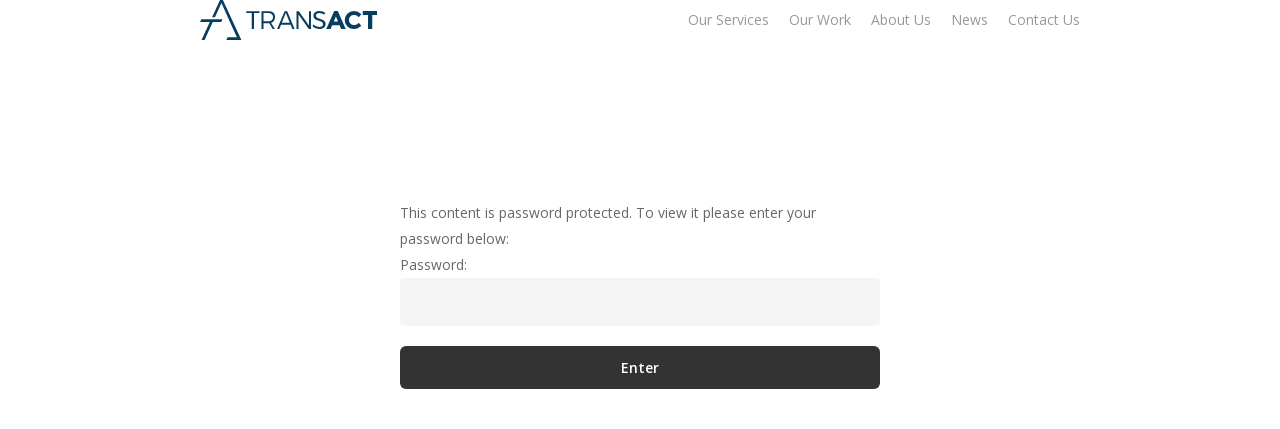

--- FILE ---
content_type: text/html; charset=UTF-8
request_url: https://omctransact.com/ferrara-candy/
body_size: 14191
content:
<!doctype html>
<html dir="ltr" lang="en-US" prefix="og: https://ogp.me/ns#" class="no-js">
<head>
	<meta charset="UTF-8">
	<meta name="viewport" content="width=device-width, initial-scale=1, maximum-scale=1, user-scalable=0" /><title>Ferrara Candy - OMC Transact</title>
	<style>img:is([sizes="auto" i], [sizes^="auto," i]) { contain-intrinsic-size: 3000px 1500px }</style>
	
		<!-- All in One SEO 4.9.3 - aioseo.com -->
	<meta name="robots" content="max-image-preview:large" />
	<link rel="canonical" href="https://omctransact.com/ferrara-candy/" />
	<meta name="generator" content="All in One SEO (AIOSEO) 4.9.3" />
		<meta property="og:locale" content="en_US" />
		<meta property="og:site_name" content="OMC Transact -" />
		<meta property="og:type" content="article" />
		<meta property="og:title" content="Ferrara Candy - OMC Transact" />
		<meta property="og:url" content="https://omctransact.com/ferrara-candy/" />
		<meta property="article:published_time" content="2023-11-17T16:32:59+00:00" />
		<meta property="article:modified_time" content="2023-11-17T18:17:01+00:00" />
		<meta name="twitter:card" content="summary_large_image" />
		<meta name="twitter:title" content="Ferrara Candy - OMC Transact" />
		<script type="application/ld+json" class="aioseo-schema">
			{"@context":"https:\/\/schema.org","@graph":[{"@type":"BreadcrumbList","@id":"https:\/\/omctransact.com\/ferrara-candy\/#breadcrumblist","itemListElement":[{"@type":"ListItem","@id":"https:\/\/omctransact.com#listItem","position":1,"name":"Home","item":"https:\/\/omctransact.com","nextItem":{"@type":"ListItem","@id":"https:\/\/omctransact.com\/ferrara-candy\/#listItem","name":"Ferrara Candy"}},{"@type":"ListItem","@id":"https:\/\/omctransact.com\/ferrara-candy\/#listItem","position":2,"name":"Ferrara Candy","previousItem":{"@type":"ListItem","@id":"https:\/\/omctransact.com#listItem","name":"Home"}}]},{"@type":"Organization","@id":"https:\/\/omctransact.com\/#organization","name":"OMC Transact","url":"https:\/\/omctransact.com\/"},{"@type":"WebPage","@id":"https:\/\/omctransact.com\/ferrara-candy\/#webpage","url":"https:\/\/omctransact.com\/ferrara-candy\/","name":"Ferrara Candy - OMC Transact","inLanguage":"en-US","isPartOf":{"@id":"https:\/\/omctransact.com\/#website"},"breadcrumb":{"@id":"https:\/\/omctransact.com\/ferrara-candy\/#breadcrumblist"},"datePublished":"2023-11-17T16:32:59+00:00","dateModified":"2023-11-17T18:17:01+00:00"},{"@type":"WebSite","@id":"https:\/\/omctransact.com\/#website","url":"https:\/\/omctransact.com\/","name":"OMC Transact","inLanguage":"en-US","publisher":{"@id":"https:\/\/omctransact.com\/#organization"}}]}
		</script>
		<!-- All in One SEO -->

<link rel='dns-prefetch' href='//www.google.com' />
<link rel='dns-prefetch' href='//www.googletagmanager.com' />
<link rel='dns-prefetch' href='//fonts.googleapis.com' />
<link rel="alternate" type="application/rss+xml" title="OMC Transact &raquo; Feed" href="https://omctransact.com/feed/" />
<link rel="alternate" type="application/rss+xml" title="OMC Transact &raquo; Comments Feed" href="https://omctransact.com/comments/feed/" />
<script type="text/javascript">
/* <![CDATA[ */
window._wpemojiSettings = {"baseUrl":"https:\/\/s.w.org\/images\/core\/emoji\/16.0.1\/72x72\/","ext":".png","svgUrl":"https:\/\/s.w.org\/images\/core\/emoji\/16.0.1\/svg\/","svgExt":".svg","source":{"concatemoji":"https:\/\/omctransact.com\/wp-includes\/js\/wp-emoji-release.min.js?ver=6.8.3"}};
/*! This file is auto-generated */
!function(s,n){var o,i,e;function c(e){try{var t={supportTests:e,timestamp:(new Date).valueOf()};sessionStorage.setItem(o,JSON.stringify(t))}catch(e){}}function p(e,t,n){e.clearRect(0,0,e.canvas.width,e.canvas.height),e.fillText(t,0,0);var t=new Uint32Array(e.getImageData(0,0,e.canvas.width,e.canvas.height).data),a=(e.clearRect(0,0,e.canvas.width,e.canvas.height),e.fillText(n,0,0),new Uint32Array(e.getImageData(0,0,e.canvas.width,e.canvas.height).data));return t.every(function(e,t){return e===a[t]})}function u(e,t){e.clearRect(0,0,e.canvas.width,e.canvas.height),e.fillText(t,0,0);for(var n=e.getImageData(16,16,1,1),a=0;a<n.data.length;a++)if(0!==n.data[a])return!1;return!0}function f(e,t,n,a){switch(t){case"flag":return n(e,"\ud83c\udff3\ufe0f\u200d\u26a7\ufe0f","\ud83c\udff3\ufe0f\u200b\u26a7\ufe0f")?!1:!n(e,"\ud83c\udde8\ud83c\uddf6","\ud83c\udde8\u200b\ud83c\uddf6")&&!n(e,"\ud83c\udff4\udb40\udc67\udb40\udc62\udb40\udc65\udb40\udc6e\udb40\udc67\udb40\udc7f","\ud83c\udff4\u200b\udb40\udc67\u200b\udb40\udc62\u200b\udb40\udc65\u200b\udb40\udc6e\u200b\udb40\udc67\u200b\udb40\udc7f");case"emoji":return!a(e,"\ud83e\udedf")}return!1}function g(e,t,n,a){var r="undefined"!=typeof WorkerGlobalScope&&self instanceof WorkerGlobalScope?new OffscreenCanvas(300,150):s.createElement("canvas"),o=r.getContext("2d",{willReadFrequently:!0}),i=(o.textBaseline="top",o.font="600 32px Arial",{});return e.forEach(function(e){i[e]=t(o,e,n,a)}),i}function t(e){var t=s.createElement("script");t.src=e,t.defer=!0,s.head.appendChild(t)}"undefined"!=typeof Promise&&(o="wpEmojiSettingsSupports",i=["flag","emoji"],n.supports={everything:!0,everythingExceptFlag:!0},e=new Promise(function(e){s.addEventListener("DOMContentLoaded",e,{once:!0})}),new Promise(function(t){var n=function(){try{var e=JSON.parse(sessionStorage.getItem(o));if("object"==typeof e&&"number"==typeof e.timestamp&&(new Date).valueOf()<e.timestamp+604800&&"object"==typeof e.supportTests)return e.supportTests}catch(e){}return null}();if(!n){if("undefined"!=typeof Worker&&"undefined"!=typeof OffscreenCanvas&&"undefined"!=typeof URL&&URL.createObjectURL&&"undefined"!=typeof Blob)try{var e="postMessage("+g.toString()+"("+[JSON.stringify(i),f.toString(),p.toString(),u.toString()].join(",")+"));",a=new Blob([e],{type:"text/javascript"}),r=new Worker(URL.createObjectURL(a),{name:"wpTestEmojiSupports"});return void(r.onmessage=function(e){c(n=e.data),r.terminate(),t(n)})}catch(e){}c(n=g(i,f,p,u))}t(n)}).then(function(e){for(var t in e)n.supports[t]=e[t],n.supports.everything=n.supports.everything&&n.supports[t],"flag"!==t&&(n.supports.everythingExceptFlag=n.supports.everythingExceptFlag&&n.supports[t]);n.supports.everythingExceptFlag=n.supports.everythingExceptFlag&&!n.supports.flag,n.DOMReady=!1,n.readyCallback=function(){n.DOMReady=!0}}).then(function(){return e}).then(function(){var e;n.supports.everything||(n.readyCallback(),(e=n.source||{}).concatemoji?t(e.concatemoji):e.wpemoji&&e.twemoji&&(t(e.twemoji),t(e.wpemoji)))}))}((window,document),window._wpemojiSettings);
/* ]]> */
</script>
<link rel='stylesheet' id='genesis-blocks-style-css-css' href='https://omctransact.com/wp-content/plugins/genesis-blocks/dist/style-blocks.build.css?ver=1765073591' type='text/css' media='all' />
<style id='wp-emoji-styles-inline-css' type='text/css'>

	img.wp-smiley, img.emoji {
		display: inline !important;
		border: none !important;
		box-shadow: none !important;
		height: 1em !important;
		width: 1em !important;
		margin: 0 0.07em !important;
		vertical-align: -0.1em !important;
		background: none !important;
		padding: 0 !important;
	}
</style>
<link rel='stylesheet' id='wp-block-library-css' href='https://omctransact.com/wp-includes/css/dist/block-library/style.min.css?ver=6.8.3' type='text/css' media='all' />
<style id='classic-theme-styles-inline-css' type='text/css'>
/*! This file is auto-generated */
.wp-block-button__link{color:#fff;background-color:#32373c;border-radius:9999px;box-shadow:none;text-decoration:none;padding:calc(.667em + 2px) calc(1.333em + 2px);font-size:1.125em}.wp-block-file__button{background:#32373c;color:#fff;text-decoration:none}
</style>
<link rel='stylesheet' id='aioseo/css/src/vue/standalone/blocks/table-of-contents/global.scss-css' href='https://omctransact.com/wp-content/plugins/all-in-one-seo-pack/dist/Lite/assets/css/table-of-contents/global.e90f6d47.css?ver=4.9.3' type='text/css' media='all' />
<style id='global-styles-inline-css' type='text/css'>
:root{--wp--preset--aspect-ratio--square: 1;--wp--preset--aspect-ratio--4-3: 4/3;--wp--preset--aspect-ratio--3-4: 3/4;--wp--preset--aspect-ratio--3-2: 3/2;--wp--preset--aspect-ratio--2-3: 2/3;--wp--preset--aspect-ratio--16-9: 16/9;--wp--preset--aspect-ratio--9-16: 9/16;--wp--preset--color--black: #000000;--wp--preset--color--cyan-bluish-gray: #abb8c3;--wp--preset--color--white: #ffffff;--wp--preset--color--pale-pink: #f78da7;--wp--preset--color--vivid-red: #cf2e2e;--wp--preset--color--luminous-vivid-orange: #ff6900;--wp--preset--color--luminous-vivid-amber: #fcb900;--wp--preset--color--light-green-cyan: #7bdcb5;--wp--preset--color--vivid-green-cyan: #00d084;--wp--preset--color--pale-cyan-blue: #8ed1fc;--wp--preset--color--vivid-cyan-blue: #0693e3;--wp--preset--color--vivid-purple: #9b51e0;--wp--preset--gradient--vivid-cyan-blue-to-vivid-purple: linear-gradient(135deg,rgba(6,147,227,1) 0%,rgb(155,81,224) 100%);--wp--preset--gradient--light-green-cyan-to-vivid-green-cyan: linear-gradient(135deg,rgb(122,220,180) 0%,rgb(0,208,130) 100%);--wp--preset--gradient--luminous-vivid-amber-to-luminous-vivid-orange: linear-gradient(135deg,rgba(252,185,0,1) 0%,rgba(255,105,0,1) 100%);--wp--preset--gradient--luminous-vivid-orange-to-vivid-red: linear-gradient(135deg,rgba(255,105,0,1) 0%,rgb(207,46,46) 100%);--wp--preset--gradient--very-light-gray-to-cyan-bluish-gray: linear-gradient(135deg,rgb(238,238,238) 0%,rgb(169,184,195) 100%);--wp--preset--gradient--cool-to-warm-spectrum: linear-gradient(135deg,rgb(74,234,220) 0%,rgb(151,120,209) 20%,rgb(207,42,186) 40%,rgb(238,44,130) 60%,rgb(251,105,98) 80%,rgb(254,248,76) 100%);--wp--preset--gradient--blush-light-purple: linear-gradient(135deg,rgb(255,206,236) 0%,rgb(152,150,240) 100%);--wp--preset--gradient--blush-bordeaux: linear-gradient(135deg,rgb(254,205,165) 0%,rgb(254,45,45) 50%,rgb(107,0,62) 100%);--wp--preset--gradient--luminous-dusk: linear-gradient(135deg,rgb(255,203,112) 0%,rgb(199,81,192) 50%,rgb(65,88,208) 100%);--wp--preset--gradient--pale-ocean: linear-gradient(135deg,rgb(255,245,203) 0%,rgb(182,227,212) 50%,rgb(51,167,181) 100%);--wp--preset--gradient--electric-grass: linear-gradient(135deg,rgb(202,248,128) 0%,rgb(113,206,126) 100%);--wp--preset--gradient--midnight: linear-gradient(135deg,rgb(2,3,129) 0%,rgb(40,116,252) 100%);--wp--preset--font-size--small: 13px;--wp--preset--font-size--medium: 20px;--wp--preset--font-size--large: 36px;--wp--preset--font-size--x-large: 42px;--wp--preset--spacing--20: 0.44rem;--wp--preset--spacing--30: 0.67rem;--wp--preset--spacing--40: 1rem;--wp--preset--spacing--50: 1.5rem;--wp--preset--spacing--60: 2.25rem;--wp--preset--spacing--70: 3.38rem;--wp--preset--spacing--80: 5.06rem;--wp--preset--shadow--natural: 6px 6px 9px rgba(0, 0, 0, 0.2);--wp--preset--shadow--deep: 12px 12px 50px rgba(0, 0, 0, 0.4);--wp--preset--shadow--sharp: 6px 6px 0px rgba(0, 0, 0, 0.2);--wp--preset--shadow--outlined: 6px 6px 0px -3px rgba(255, 255, 255, 1), 6px 6px rgba(0, 0, 0, 1);--wp--preset--shadow--crisp: 6px 6px 0px rgba(0, 0, 0, 1);}:where(.is-layout-flex){gap: 0.5em;}:where(.is-layout-grid){gap: 0.5em;}body .is-layout-flex{display: flex;}.is-layout-flex{flex-wrap: wrap;align-items: center;}.is-layout-flex > :is(*, div){margin: 0;}body .is-layout-grid{display: grid;}.is-layout-grid > :is(*, div){margin: 0;}:where(.wp-block-columns.is-layout-flex){gap: 2em;}:where(.wp-block-columns.is-layout-grid){gap: 2em;}:where(.wp-block-post-template.is-layout-flex){gap: 1.25em;}:where(.wp-block-post-template.is-layout-grid){gap: 1.25em;}.has-black-color{color: var(--wp--preset--color--black) !important;}.has-cyan-bluish-gray-color{color: var(--wp--preset--color--cyan-bluish-gray) !important;}.has-white-color{color: var(--wp--preset--color--white) !important;}.has-pale-pink-color{color: var(--wp--preset--color--pale-pink) !important;}.has-vivid-red-color{color: var(--wp--preset--color--vivid-red) !important;}.has-luminous-vivid-orange-color{color: var(--wp--preset--color--luminous-vivid-orange) !important;}.has-luminous-vivid-amber-color{color: var(--wp--preset--color--luminous-vivid-amber) !important;}.has-light-green-cyan-color{color: var(--wp--preset--color--light-green-cyan) !important;}.has-vivid-green-cyan-color{color: var(--wp--preset--color--vivid-green-cyan) !important;}.has-pale-cyan-blue-color{color: var(--wp--preset--color--pale-cyan-blue) !important;}.has-vivid-cyan-blue-color{color: var(--wp--preset--color--vivid-cyan-blue) !important;}.has-vivid-purple-color{color: var(--wp--preset--color--vivid-purple) !important;}.has-black-background-color{background-color: var(--wp--preset--color--black) !important;}.has-cyan-bluish-gray-background-color{background-color: var(--wp--preset--color--cyan-bluish-gray) !important;}.has-white-background-color{background-color: var(--wp--preset--color--white) !important;}.has-pale-pink-background-color{background-color: var(--wp--preset--color--pale-pink) !important;}.has-vivid-red-background-color{background-color: var(--wp--preset--color--vivid-red) !important;}.has-luminous-vivid-orange-background-color{background-color: var(--wp--preset--color--luminous-vivid-orange) !important;}.has-luminous-vivid-amber-background-color{background-color: var(--wp--preset--color--luminous-vivid-amber) !important;}.has-light-green-cyan-background-color{background-color: var(--wp--preset--color--light-green-cyan) !important;}.has-vivid-green-cyan-background-color{background-color: var(--wp--preset--color--vivid-green-cyan) !important;}.has-pale-cyan-blue-background-color{background-color: var(--wp--preset--color--pale-cyan-blue) !important;}.has-vivid-cyan-blue-background-color{background-color: var(--wp--preset--color--vivid-cyan-blue) !important;}.has-vivid-purple-background-color{background-color: var(--wp--preset--color--vivid-purple) !important;}.has-black-border-color{border-color: var(--wp--preset--color--black) !important;}.has-cyan-bluish-gray-border-color{border-color: var(--wp--preset--color--cyan-bluish-gray) !important;}.has-white-border-color{border-color: var(--wp--preset--color--white) !important;}.has-pale-pink-border-color{border-color: var(--wp--preset--color--pale-pink) !important;}.has-vivid-red-border-color{border-color: var(--wp--preset--color--vivid-red) !important;}.has-luminous-vivid-orange-border-color{border-color: var(--wp--preset--color--luminous-vivid-orange) !important;}.has-luminous-vivid-amber-border-color{border-color: var(--wp--preset--color--luminous-vivid-amber) !important;}.has-light-green-cyan-border-color{border-color: var(--wp--preset--color--light-green-cyan) !important;}.has-vivid-green-cyan-border-color{border-color: var(--wp--preset--color--vivid-green-cyan) !important;}.has-pale-cyan-blue-border-color{border-color: var(--wp--preset--color--pale-cyan-blue) !important;}.has-vivid-cyan-blue-border-color{border-color: var(--wp--preset--color--vivid-cyan-blue) !important;}.has-vivid-purple-border-color{border-color: var(--wp--preset--color--vivid-purple) !important;}.has-vivid-cyan-blue-to-vivid-purple-gradient-background{background: var(--wp--preset--gradient--vivid-cyan-blue-to-vivid-purple) !important;}.has-light-green-cyan-to-vivid-green-cyan-gradient-background{background: var(--wp--preset--gradient--light-green-cyan-to-vivid-green-cyan) !important;}.has-luminous-vivid-amber-to-luminous-vivid-orange-gradient-background{background: var(--wp--preset--gradient--luminous-vivid-amber-to-luminous-vivid-orange) !important;}.has-luminous-vivid-orange-to-vivid-red-gradient-background{background: var(--wp--preset--gradient--luminous-vivid-orange-to-vivid-red) !important;}.has-very-light-gray-to-cyan-bluish-gray-gradient-background{background: var(--wp--preset--gradient--very-light-gray-to-cyan-bluish-gray) !important;}.has-cool-to-warm-spectrum-gradient-background{background: var(--wp--preset--gradient--cool-to-warm-spectrum) !important;}.has-blush-light-purple-gradient-background{background: var(--wp--preset--gradient--blush-light-purple) !important;}.has-blush-bordeaux-gradient-background{background: var(--wp--preset--gradient--blush-bordeaux) !important;}.has-luminous-dusk-gradient-background{background: var(--wp--preset--gradient--luminous-dusk) !important;}.has-pale-ocean-gradient-background{background: var(--wp--preset--gradient--pale-ocean) !important;}.has-electric-grass-gradient-background{background: var(--wp--preset--gradient--electric-grass) !important;}.has-midnight-gradient-background{background: var(--wp--preset--gradient--midnight) !important;}.has-small-font-size{font-size: var(--wp--preset--font-size--small) !important;}.has-medium-font-size{font-size: var(--wp--preset--font-size--medium) !important;}.has-large-font-size{font-size: var(--wp--preset--font-size--large) !important;}.has-x-large-font-size{font-size: var(--wp--preset--font-size--x-large) !important;}
:where(.wp-block-post-template.is-layout-flex){gap: 1.25em;}:where(.wp-block-post-template.is-layout-grid){gap: 1.25em;}
:where(.wp-block-columns.is-layout-flex){gap: 2em;}:where(.wp-block-columns.is-layout-grid){gap: 2em;}
:root :where(.wp-block-pullquote){font-size: 1.5em;line-height: 1.6;}
</style>
<link rel='stylesheet' id='font-awesome-css' href='https://omctransact.com/wp-content/themes/salient%20update/css/font-awesome-legacy.min.css?ver=4.7.1' type='text/css' media='all' />
<link rel='stylesheet' id='salient-grid-system-css' href='https://omctransact.com/wp-content/themes/salient%20update/css/grid-system.css?ver=13.0.6' type='text/css' media='all' />
<link rel='stylesheet' id='main-styles-css' href='https://omctransact.com/wp-content/themes/salient%20update/css/style.css?ver=13.0.6' type='text/css' media='all' />
<style id='main-styles-inline-css' type='text/css'>
html body[data-header-resize="1"] .container-wrap, html body[data-header-format="left-header"][data-header-resize="0"] .container-wrap, html body[data-header-resize="0"] .container-wrap, body[data-header-format="left-header"][data-header-resize="0"] .container-wrap { padding-top: 0; } .main-content > .row > #breadcrumbs.yoast { padding: 20px 0; }
</style>
<link rel='stylesheet' id='nectar-element-video-lightbox-css' href='https://omctransact.com/wp-content/themes/salient%20update/css/elements/element-video-lightbox.css?ver=13.0.6' type='text/css' media='all' />
<link rel='stylesheet' id='nectar-element-icon-with-text-css' href='https://omctransact.com/wp-content/themes/salient%20update/css/elements/element-icon-with-text.css?ver=13.0.6' type='text/css' media='all' />
<link rel='stylesheet' id='nectar_default_font_open_sans-css' href='https://fonts.googleapis.com/css?family=Open+Sans%3A300%2C400%2C600%2C700&#038;subset=latin%2Clatin-ext' type='text/css' media='all' />
<link rel='stylesheet' id='responsive-css' href='https://omctransact.com/wp-content/themes/salient%20update/css/responsive.css?ver=13.0.6' type='text/css' media='all' />
<link rel='stylesheet' id='skin-material-css' href='https://omctransact.com/wp-content/themes/salient%20update/css/skin-material.css?ver=13.0.6' type='text/css' media='all' />
<link rel='stylesheet' id='salient-wp-menu-dynamic-css' href='https://omctransact.com/wp-content/uploads/salient/menu-dynamic.css?ver=53603' type='text/css' media='all' />
<link rel='stylesheet' id='js_composer_front-css' href='https://omctransact.com/wp-content/plugins/js_composer_salient/assets/css/js_composer.min.css?ver=6.6.0' type='text/css' media='all' />
<link rel='stylesheet' id='dynamic-css-css' href='https://omctransact.com/wp-content/themes/salient%20update/css/salient-dynamic-styles.css?ver=28979' type='text/css' media='all' />
<style id='dynamic-css-inline-css' type='text/css'>
.no-rgba #header-space{display:none;}@media only screen and (max-width:999px){body #header-space[data-header-mobile-fixed="1"]{display:none;}#header-outer[data-mobile-fixed="false"]{position:absolute;}}@media only screen and (max-width:999px){body:not(.nectar-no-flex-height) #header-space[data-secondary-header-display="full"]:not([data-header-mobile-fixed="false"]){display:block!important;margin-bottom:-50px;}#header-space[data-secondary-header-display="full"][data-header-mobile-fixed="false"]{display:none;}}@media only screen and (min-width:1000px){#header-space{display:none;}.nectar-slider-wrap.first-section,.parallax_slider_outer.first-section,.full-width-content.first-section,.parallax_slider_outer.first-section .swiper-slide .content,.nectar-slider-wrap.first-section .swiper-slide .content,#page-header-bg,.nder-page-header,#page-header-wrap,.full-width-section.first-section{margin-top:0!important;}body #page-header-bg,body #page-header-wrap{height:101px;}body #search-outer{z-index:100000;}}@media only screen and (min-width:1000px){#page-header-wrap.fullscreen-header,#page-header-wrap.fullscreen-header #page-header-bg,html:not(.nectar-box-roll-loaded) .nectar-box-roll > #page-header-bg.fullscreen-header,.nectar_fullscreen_zoom_recent_projects,#nectar_fullscreen_rows:not(.afterLoaded) > div{height:100vh;}.wpb_row.vc_row-o-full-height.top-level,.wpb_row.vc_row-o-full-height.top-level > .col.span_12{min-height:100vh;}#page-header-bg[data-alignment-v="middle"] .span_6 .inner-wrap,#page-header-bg[data-alignment-v="top"] .span_6 .inner-wrap{padding-top:73px;}.nectar-slider-wrap[data-fullscreen="true"]:not(.loaded),.nectar-slider-wrap[data-fullscreen="true"]:not(.loaded) .swiper-container{height:calc(100vh + 2px)!important;}.admin-bar .nectar-slider-wrap[data-fullscreen="true"]:not(.loaded),.admin-bar .nectar-slider-wrap[data-fullscreen="true"]:not(.loaded) .swiper-container{height:calc(100vh - 30px)!important;}}@media only screen and (max-width:999px){#page-header-bg[data-alignment-v="middle"]:not(.fullscreen-header) .span_6 .inner-wrap,#page-header-bg[data-alignment-v="top"] .span_6 .inner-wrap{padding-top:34px;}.vc_row.top-level.full-width-section:not(.full-width-ns) > .span_12,#page-header-bg[data-alignment-v="bottom"] .span_6 .inner-wrap{padding-top:24px;}}@media only screen and (max-width:690px){.vc_row.top-level.full-width-section:not(.full-width-ns) > .span_12{padding-top:34px;}.vc_row.top-level.full-width-content .nectar-recent-posts-single_featured .recent-post-container > .inner-wrap{padding-top:24px;}}@media only screen and (max-width:999px){.full-width-ns .nectar-slider-wrap .swiper-slide[data-y-pos="middle"] .content,.full-width-ns .nectar-slider-wrap .swiper-slide[data-y-pos="top"] .content{padding-top:30px;}}@media only screen and (max-width:999px){.vc_row.top_padding_tablet_30pct{padding-top:30%!important;}}@media only screen and (max-width:999px){.vc_row.bottom_padding_tablet_30pct{padding-bottom:30%!important;}}#ajax-content-wrap .vc_row.left_padding_5pct .row_col_wrap_12{padding-left:5%;}#ajax-content-wrap .vc_row.right_padding_5pct .row_col_wrap_12{padding-right:5%;}.wpb_column.el_spacing_0px > .vc_column-inner > .wpb_wrapper > div{margin-bottom:0;}.wpb_column.child_column.el_spacing_0px > .vc_column-inner > .wpb_wrapper > div{margin-bottom:0;}.img-with-aniamtion-wrap[data-border-radius="none"] .img-with-animation,.img-with-aniamtion-wrap[data-border-radius="none"] .hover-wrap{border-radius:none;}.img-with-aniamtion-wrap[data-max-width="custom"].center .inner{display:inline-block;}@media only screen and (max-width:690px){.vc_row.bottom_padding_phone_20pct{padding-bottom:20%!important;}}@media only screen and (max-width:690px){.vc_row.top_padding_phone_20pct{padding-top:20%!important;}}.screen-reader-text,.nectar-skip-to-content:not(:focus){border:0;clip:rect(1px,1px,1px,1px);clip-path:inset(50%);height:1px;margin:-1px;overflow:hidden;padding:0;position:absolute!important;width:1px;word-wrap:normal!important;}
.carousel-button {
    font-family: Montserrat;
text-transform: uppercase;
letter-spacing: .5px;
font-size: 12px;
line-height: 12px;
font-weight: 700;
padding-left: 0;
}

body[data-button-style*="slightly_rounded"] .nectar-button,
body[data-button-style*="slightly_rounded"] input[type=submit] {
    border-radius: 6px!important;
}

body[data-form-submit="regular"] .container-wrap input[type=submit] {
    padding-top: 12px!important;
    padding-bottom: 12px!important;
}

.gform_footer {
    display: flex;
justify-content: flex-end;
}

#slide-out-widget-area-bg {
    display: none!important;
}

.hero-data-driven.wpb_column .column-image-bg-wrap .column-image-bg {
    /*background-image:*/
    /*linear-gradient(to top, rgba(7, 61, 94, 0.52), rgba(4, 162, 135, 0.73)),*/
    /*url(/wp-content/uploads/2022/09/poster-pos-w0H4K148PGw-unsplash.jpg)!important;*/
}

.hero-partnerships.wpb_column .column-image-bg-wrap .column-image-bg {
    /*background-image:*/
    /*linear-gradient(to top, rgba(7, 61, 94, 0.52), rgba(4, 162, 135, 0.73)),*/
    /*url(/wp-content/uploads/2022/09/poster-pos-w0H4K148PGw-unsplash.jpg)!important;*/
}

.hero-partnerships > .vc_column-inner {
    padding-top: 15%!important;
}

.home-hero.wpb_column .column-image-bg-wrap .column-image-bg {
    /*background-image:*/
    /*linear-gradient(to top, rgba(7, 61, 94, 0.52), rgba(4, 162, 135, 0.73)),*/
    /*url(/wp-content/uploads/2022/09/poster-pos-w0H4K148PGw-unsplash.jpg)!important;*/
}

.home #header-outer.transparent #top nav > ul > li > a {
    color: #073d5e!important;
}

.box-shadow .vc_column-inner > .column-bg-overlay-wrap > .column-bg-overlay {
    box-shadow: 7px 6px 7px -9px #777;
}

.box-shadow.left .vc_column-inner {
    
padding-left: 15%!important;
padding-right: 15%!important;

}

.nectar-icon-list-item .list-icon-holder {
    position: initial!important;
}

.nectar-split-heading.animated-in {
    margin-bottom: 12px;
}

#steps .nectar-icon-list-item {
    display: flex;
    flex-direction: column;
}

#steps .list-icon-holder {
    background: #04a287!important;
}
#steps span {
    color: white;
    font-family: Montserrat;
font-weight: 700;
}
#steps h4 {
    color: black;
    max-width: 56%;
    margin: 15px 0 10px;
}
#steps .content {
    color: black;
    font-size: 18px;
}

@media only screen and (max-width: 690px) {
    
    .single.material .wpb_row {
        margin-bottom: 0;
    }
    
    #platform .img-with-aniamtion-wrap .inner {
        margin: auto!important;    
    }
    
    .nectar-icon-list-item {
        padding-left: 0!important;
    }    
}
.nectar-icon-list-item:nth-of-type(2n) {
    padding-left: 0!important;
}

.nectar-milestone .subject {
    padding: 0 35%!important;
    color: #04a287;
    font-family: Montserrat;
text-transform: capitalize;
font-weight: 700;
line-height: 21px!important;
    
}

.nectar-milestone span {
    font-family: Montserrat;
text-transform: capitalize;
font-weight: 700;
}

.single .nectar-milestone .subject {
padding: 0 10%!important;
}

#contact input[type=submit] {
    background: #04a287;
}

.post-carousel-wrap img {
    min-height: 450px;
    max-height: 450px;
    object-fit: cover;
    width: 100%!important;
}

.post-carousel-wrap .item-inner {
    position: relative;
}


.post-info-wrap {
    position: absolute;
    top: 20px;
    bottom: 20px;
    right: 20px;
    left: 20px;
    background: rgba(4, 162, 135, .75);
    display: flex;
    flex-direction: column;
    justify-content: space-between;
    padding: 40px 30px;
    
    
}

@media only screen and (min-width: 1000px) {
    .post-info-wrap {
        opacity: 0;
        transition: .3s ease all!important;
    }
    .post-carousel-wrap .item-inner:hover > .post-info-wrap {
    opacity: 1!important;
    transition: .3s ease all!important;
}

.post-carousel-wrap .owl-item:hover .post-info-wrap {
    opacity: 1;
    transition: .3s ease all!important;
}
}






.post-info-wrap h3,
.post-info-wrap a {
    color: white;
}

.owl-nav {
    margin-top: 20px;
}
.owl-nav .owl-prev:before {
content: url(/wp-content/uploads/2022/09/iconmonstr-arrow-left-thin.svg);    
}
.owl-nav .owl-next:before {
content: url(/wp-content/uploads/2022/09/iconmonstr-arrow-right-thin.svg);    
}
.owl-nav button {
    background: transparent;
border: 0;

}

.owl-carousel .owl-item img {
    height: 450px;
object-fit: cover;
width: 100%!important;
}

.material #footer-outer .widget li:not(:last-of-type) {
    margin-bottom: 15px!important;
}

.material #footer-outer .widget li a {
    font-size: 12px!important;
}

#footer-outer .widget {
    margin-bottom: 0!important;
}

#footer-widgets p {
    font-size: 12px!important;
}

#footer-widgets .wp-block-media-text__media img {
    margin-bottom: 0;
    width: 20px;
}

#footer-widgets .widget_block .wp-block-media-text__media {
    display: flex;
}

#footer-widgets .widget_block .wp-block-media-text__content {
    padding-left: 0;
    margin-left: -15px;
}

#footer-widgets .footer-email{
    margin: 15px 0;
}

#footer-widgets .wp-block-social-links .wp-social-link {
    background: transparent!important;
}

.material #footer-outer .widget li.wp-social-link a  {
    font-size: 45px!important;
}

.material #footer-outer .widget li.wp-social-link a:hover svg #Placeholder{
    fill: #04A287;
    stroke: #04A287;
}

.wp-block-social-links {
    display: flex!important;
align-items: flex-start!important;
/*margin-top: 20px!important;*/
}


.desktop-only {
    display: none;
}
.mobile-only {
      display: none;  
    }

@media only screen and (max-width: 999px) {
    .mobile-only {
        display: block;
    }
}

@media only screen and (min-width: 1000px) {
    .desktop-only {
    display: block;
}

#footer-widgets .one-fourths.clear-both:first-of-type {
    padding: 0 6%;
}
}

.team-member[data-style="bio_fullscreen"]:hover .team-member-overlay {
    opacity: 1;
}

.team-member[data-style="bio_fullscreen"] .team-member-overlay {
background-color: rgba(4, 162, 135, .75);
position: absolute;
top: 20px;
left: 20px;
z-index: 2;
 width: auto; 
 height: auto; 
/*opacity: 0.45;*/
/*transition: opacity 0.3s ease 0s;*/
right: 20px;
bottom: 20px;
}

.team-member h3  {
    font-size: 18px!important;
    line-height: 22px!important;
}

.team-member p {
    font-size: 12px!important;
}

.team-member[data-style="bio_fullscreen"] .team-meta .arrow-line,
.team-member[data-style="bio_fullscreen"] .team-meta .arrow-end {
    top: initial;
    
    /*height: auto;*/
}

.team-member[data-style="bio_fullscreen"] .team-meta .arrow-line {
    bottom: 23px;
right: 37px;
}

.team-member[data-style="bio_fullscreen"] .team-meta .arrow-end {
    bottom: 0;
    height: auto;
    line-height: initial;
}

.team-member .team-meta {
    top: 20px!important;
right: 20px!important;
bottom: 20px!important;
left: 20px!important;
padding: 20px!important;
margin: 0!important;
width: auto!important;
}

#scale img, #talent img, .rounded img {
    border-radius: 100%;
}

.small .column-bg-overlay,
.big .column-bg-overlay{
    width: 90%;
height: 90%;
top: 5%;
left: 5%;
}

.big h4, 
.small h4,
.big .nectar-cta,
.small .nectar-cta{
    opacity: 0;
}

.big:hover h4,
.small .wpb_column:hover h4,
.big:hover .nectar-cta,
.small .wpb_column:hover .nectar-cta{
    opacity: 1;
    transition: .45s ease all;
}

.big .wpb_wrapper {
    height: 100%;
display: flex;
flex-direction: column;
justify-content: space-between;
}

/*.big .divider-wrap .divider {*/
/*    height: 67vh!important;*/
/*}*/

body.single-post.material[data-bg-header="true"] .container-wrap {
    padding-top: 0!important;
}

.single #single-below-header,
.single #page-header-wrap{
    display: none;
}

.gfield_select {
	display: block;
	/*font-size: 16px;*/
	/*font-family: sans-serif;*/
	/*font-weight: 700;*/
	color: darkgrey;
	/*line-height: 1.3;*/
	padding: .6em 1.4em .5em .8em;
	width: 100%;
	max-width: 100%;
	box-sizing: border-box;
	margin: 0;
	border: 1px solid #aaa;
	box-shadow: 0 1px 0 1px rgba(0,0,0,.04);
	border-radius: .5em;
	-moz-appearance: none;
	-webkit-appearance: none;
	appearance: none;
	background-color: #fff;
	background-image: url('/wp-content/uploads/2022/09/iconmonstr-caret-down-filled.svg'),
	  linear-gradient(to bottom, rgba(0,0,0,0.04) 0%,rgba(0,0,0,0.04) 100%);
	background-repeat: no-repeat, repeat;
	background-position: right .7em top 50%, 0 0;
	background-size: 30px auto, 100%;
	border-radius: 4px;
border: 2px solid rgba(0,0,0,0);
}

.gform_wrapper.gravity-theme .ginput_complex:not(.ginput_container_address) span:not([style*="display:none"]):not(.ginput_full) {
padding-right: 0!important;
}

#footer-widgets .sub-menu {
    display: none;
}

:is(.single-news) #header-space {
    height: 0!important;
}

:is(.single-news) #header-outer:not(.small-nav) {
    background: transparent!important;
    box-shadow: none;
}

:is(.single-news) .container-wrap {
    padding-top: 0!important;
    padding-bottom: 0;
}

:is(.single-news) .container-wrap .container > .row {
    padding-bottom: 0;
}

:is(.single-news) .post-area {
    margin-top: 0;
}

:is(.single-news) #header-outer:not(.small-nav) #top nav ul #search-btn a:not(:hover) span,
:is(.single-news) #header-outer:not(.small-nav) #top .sf-sub-indicator i,
:is(.single-news) #header-outer:not(.small-nav) #top nav > ul > li > a:not(:hover) {
    color: white!important;
}

:is(.single-news) #header-outer:not(.small-nav) #top #logo img {
    content: url('/wp-content/uploads/2022/09/transact-logo-white.svg');
}

.single-news .heading-title {
    display: none;
}

.btns-wrap {
    display: flex;
}

@media only screen and (max-width: 690px) {
    .btns-wrap {
    flex-direction: column;
    align-items: flex-start;
}

.btns-wrap a.btn {
    margin-bottom: 10px;
}
}

a.btn {
    font-family: Montserrat;
    text-transform: uppercase!important;
    letter-spacing: .75px;
    font-size: 13px;
    font-weight: 700;
    border-radius: 6px!important;
    padding: 15px 22px!important;
    color: white!important;
    background: #04a287;
    transition: .3s ease all;
}

a.btn:not(:last-of-type) {
    margin-right: 10px;
}

@media only screen and (min-width: 1000px) {
a.btn:hover {
    transition: .3s ease all;
    transform: translateY(-4px);
}

}


.single-news .wpb_column:nth-of-type(2) h6 {
    text-align: right!important;
    
}
@media only screen and (max-width: 999px){
.single-news .wpb_column:nth-of-type(2) h6 {
    text-align: left!important;
    margin-bottom: 15px;
}

.single-news .wpb_wrapper h1.vc_custom_heading {
    font-size: 30px!important;
}
}
</style>
<link rel='stylesheet' id='redux-google-fonts-salient_redux-css' href='https://fonts.googleapis.com/css?family=Montserrat%3A700%7CRoboto%3A400&#038;ver=1692807221' type='text/css' media='all' />
<script type="text/javascript" src="https://omctransact.com/wp-includes/js/jquery/jquery.min.js?ver=3.7.1" id="jquery-core-js"></script>
<script type="text/javascript" src="https://omctransact.com/wp-includes/js/jquery/jquery-migrate.min.js?ver=3.4.1" id="jquery-migrate-js"></script>

<!-- Google tag (gtag.js) snippet added by Site Kit -->
<!-- Google Analytics snippet added by Site Kit -->
<script type="text/javascript" src="https://www.googletagmanager.com/gtag/js?id=GT-5TJNPXC" id="google_gtagjs-js" async></script>
<script type="text/javascript" id="google_gtagjs-js-after">
/* <![CDATA[ */
window.dataLayer = window.dataLayer || [];function gtag(){dataLayer.push(arguments);}
gtag("set","linker",{"domains":["omctransact.com"]});
gtag("js", new Date());
gtag("set", "developer_id.dZTNiMT", true);
gtag("config", "GT-5TJNPXC");
/* ]]> */
</script>
<link rel="https://api.w.org/" href="https://omctransact.com/wp-json/" /><link rel="alternate" title="JSON" type="application/json" href="https://omctransact.com/wp-json/wp/v2/pages/701" /><link rel="EditURI" type="application/rsd+xml" title="RSD" href="https://omctransact.com/xmlrpc.php?rsd" />
<link rel='shortlink' href='https://omctransact.com/?p=701' />
<link rel="alternate" title="oEmbed (JSON)" type="application/json+oembed" href="https://omctransact.com/wp-json/oembed/1.0/embed?url=https%3A%2F%2Fomctransact.com%2Fferrara-candy%2F" />
<link rel="alternate" title="oEmbed (XML)" type="text/xml+oembed" href="https://omctransact.com/wp-json/oembed/1.0/embed?url=https%3A%2F%2Fomctransact.com%2Fferrara-candy%2F&#038;format=xml" />
<meta name="generator" content="Site Kit by Google 1.170.0" /> <style> .ppw-ppf-input-container { background-color: !important; padding: 200px!important; border-radius: px!important; } .ppw-ppf-input-container div.ppw-ppf-headline { font-size: px!important; font-weight: !important; color: !important; } .ppw-ppf-input-container div.ppw-ppf-desc { font-size: px!important; font-weight: !important; color: !important; } .ppw-ppf-input-container label.ppw-pwd-label { font-size: px!important; font-weight: !important; color: !important; } div.ppwp-wrong-pw-error { font-size: px!important; font-weight: !important; color: #dc3232!important; background: !important; } .ppw-ppf-input-container input[type='submit'] { color: !important; background: !important; } .ppw-ppf-input-container input[type='submit']:hover { color: !important; background: !important; } .ppw-ppf-desc-below { font-size: px!important; font-weight: !important; color: !important; } </style>  <style> .ppw-form { background-color: !important; padding: px!important; border-radius: px!important; } .ppw-headline.ppw-pcp-pf-headline { font-size: px!important; font-weight: !important; color: !important; } .ppw-description.ppw-pcp-pf-desc { font-size: px!important; font-weight: !important; color: !important; } .ppw-pcp-pf-desc-above-btn { display: block; } .ppw-pcp-pf-desc-below-form { font-size: px!important; font-weight: !important; color: !important; } .ppw-input label.ppw-pcp-password-label { font-size: px!important; font-weight: !important; color: !important; } .ppw-form input[type='submit'] { color: !important; background: !important; } .ppw-form input[type='submit']:hover { color: !important; background: !important; } div.ppw-error.ppw-pcp-pf-error-msg { font-size: px!important; font-weight: !important; color: #dc3232!important; background: !important; } </style> <script type="text/javascript"> var root = document.getElementsByTagName( "html" )[0]; root.setAttribute( "class", "js" ); </script><script>
jQuery( document ).ready(function() {
jQuery( ".owl-nav-wrap" ).append( jQuery( ".owl-nav" ) );
jQuery("#carousel-139").owlCarousel({
  navText: ["<img src='/wp-content/uploads/2022/09/iconmonstr-arrow-left-thin.svg'>","<img src='/wp-content/uploads/2022/09/iconmonstr-arrow-right-thin.svg'>"]
});
});


</script><meta name="google-site-verification" content="SPml97N58UViYw4LXfNKgSJkrNhYl18qmfbCUzpLGR4"><meta name="generator" content="Powered by WPBakery Page Builder - drag and drop page builder for WordPress."/>
<link rel="icon" href="https://omctransact.com/wp-content/uploads/2022/09/cropped-cropped-OMG_O_glyph-2-32x32.png" sizes="32x32" />
<link rel="icon" href="https://omctransact.com/wp-content/uploads/2022/09/cropped-cropped-OMG_O_glyph-2-192x192.png" sizes="192x192" />
<link rel="apple-touch-icon" href="https://omctransact.com/wp-content/uploads/2022/09/cropped-cropped-OMG_O_glyph-2-180x180.png" />
<meta name="msapplication-TileImage" content="https://omctransact.com/wp-content/uploads/2022/09/cropped-cropped-OMG_O_glyph-2-270x270.png" />
<style type="text/css" data-type="vc_custom-css">.ferrara-logo {
    width: 100%!important;
}

.powered-by .iwithtext {
    display: flex;
    justify-content: flex-end;
    align-items: center
}

.powered-by .iwithtext .iwt-icon {
    position: unset;
    order: 1
}

.powered-by .iwithtext .iwt-icon img {
    width: 70px!important;
    margin-left: 10px;
}
.powered-by h6,
.powered-by .iwithtext .iwt-icon img {
    margin-bottom: 0;
}</style><noscript><style> .wpb_animate_when_almost_visible { opacity: 1; }</style></noscript></head><body class="wp-singular page-template-default page page-id-701 wp-theme-salientupdate material wpb-js-composer js-comp-ver-6.6.0 vc_responsive" data-footer-reveal="false" data-footer-reveal-shadow="none" data-header-format="default" data-body-border="off" data-boxed-style="" data-header-breakpoint="1000" data-dropdown-style="minimal" data-cae="easeOutCubic" data-cad="750" data-megamenu-width="contained" data-aie="none" data-ls="fancybox" data-apte="standard" data-hhun="0" data-fancy-form-rcs="default" data-form-style="default" data-form-submit="regular" data-is="minimal" data-button-style="slightly_rounded_shadow" data-user-account-button="false" data-flex-cols="true" data-col-gap="default" data-header-inherit-rc="false" data-header-search="false" data-animated-anchors="true" data-ajax-transitions="false" data-full-width-header="false" data-slide-out-widget-area="true" data-slide-out-widget-area-style="slide-out-from-right" data-user-set-ocm="off" data-loading-animation="none" data-bg-header="true" data-responsive="1" data-ext-responsive="true" data-ext-padding="90" data-header-resize="1" data-header-color="custom" data-cart="false" data-remove-m-parallax="" data-remove-m-video-bgs="" data-m-animate="0" data-force-header-trans-color="light" data-smooth-scrolling="0" data-permanent-transparent="false" >
	
	<script type="text/javascript">
	 (function(window, document) {

		 if(navigator.userAgent.match(/(Android|iPod|iPhone|iPad|BlackBerry|IEMobile|Opera Mini)/)) {
			 document.body.className += " using-mobile-browser ";
		 }

		 if( !("ontouchstart" in window) ) {

			 var body = document.querySelector("body");
			 var winW = window.innerWidth;
			 var bodyW = body.clientWidth;

			 if (winW > bodyW + 4) {
				 body.setAttribute("style", "--scroll-bar-w: " + (winW - bodyW - 4) + "px");
			 } else {
				 body.setAttribute("style", "--scroll-bar-w: 0px");
			 }
		 }

	 })(window, document);
   </script><a href="#ajax-content-wrap" class="nectar-skip-to-content">Skip to main content</a><div class="ocm-effect-wrap"><div class="ocm-effect-wrap-inner">	
	<div id="header-space"  data-header-mobile-fixed='1'></div> 
	
		<div id="header-outer" data-has-menu="true" data-has-buttons="no" data-header-button_style="default" data-using-pr-menu="false" data-mobile-fixed="1" data-ptnm="false" data-lhe="animated_underline" data-user-set-bg="#ffffff" data-format="default" data-permanent-transparent="false" data-megamenu-rt="0" data-remove-fixed="0" data-header-resize="1" data-cart="false" data-transparency-option="1" data-box-shadow="large" data-shrink-num="6" data-using-secondary="0" data-using-logo="1" data-logo-height="45" data-m-logo-height="24" data-padding="28" data-full-width="false" data-condense="false" data-transparent-header="true" data-transparent-shadow-helper="false" data-remove-border="true" class="transparent">
		
<div id="search-outer" class="nectar">
	<div id="search">
		<div class="container">
			 <div id="search-box">
				 <div class="inner-wrap">
					 <div class="col span_12">
						  <form role="search" action="https://omctransact.com/" method="GET">
														 <input type="text" name="s"  value="" aria-label="Search" placeholder="Search" />
							 
						<span>Hit enter to search or ESC to close</span>
												</form>
					</div><!--/span_12-->
				</div><!--/inner-wrap-->
			 </div><!--/search-box-->
			 <div id="close"><a href="#"><span class="screen-reader-text">Close Search</span>
				<span class="close-wrap"> <span class="close-line close-line1"></span> <span class="close-line close-line2"></span> </span>				 </a></div>
		 </div><!--/container-->
	</div><!--/search-->
</div><!--/search-outer-->

<header id="top">
	<div class="container">
		<div class="row">
			<div class="col span_3">
								<a id="logo" href="https://omctransact.com" data-supplied-ml-starting-dark="false" data-supplied-ml-starting="false" data-supplied-ml="false" >
					<img class="stnd skip-lazy dark-version" width="176" height="39" alt="OMC Transact" src="https://omctransact.com/wp-content/uploads/2022/09/transact-logo-blue-1.svg"  /><img class="starting-logo skip-lazy" width="176" height="39" alt="OMC Transact" src="https://omctransact.com/wp-content/uploads/2022/09/transact-logo-white.svg"  />				</a>
							</div><!--/span_3-->

			<div class="col span_9 col_last">
																	<div class="slide-out-widget-area-toggle mobile-icon slide-out-from-right" data-custom-color="false" data-icon-animation="simple-transform">
						<div> <a href="#sidewidgetarea" aria-label="Navigation Menu" aria-expanded="false" class="closed">
							<span class="screen-reader-text">Menu</span><span aria-hidden="true"> <i class="lines-button x2"> <i class="lines"></i> </i> </span>
						</a></div>
					</div>
				
									<nav>
													<ul class="sf-menu">
								<li id="menu-item-23" class="menu-item menu-item-type-post_type menu-item-object-page menu-item-has-children nectar-regular-menu-item menu-item-23"><a href="https://omctransact.com/our-services/"><span class="menu-title-text">Our Services</span></a>
<ul class="sub-menu">
	<li id="menu-item-408" class="menu-item menu-item-type-custom menu-item-object-custom nectar-regular-menu-item menu-item-408"><a href="/our-services#consultancy"><span class="menu-title-text">Consultancy</span></a></li>
	<li id="menu-item-418" class="menu-item menu-item-type-custom menu-item-object-custom nectar-regular-menu-item menu-item-418"><a href="/our-services#e-retail"><span class="menu-title-text">E-Retail</span></a></li>
	<li id="menu-item-419" class="menu-item menu-item-type-custom menu-item-object-custom nectar-regular-menu-item menu-item-419"><a href="/our-services#data-and-technology"><span class="menu-title-text">Data and Technology</span></a></li>
</ul>
</li>
<li id="menu-item-22" class="menu-item menu-item-type-post_type menu-item-object-page menu-item-has-children nectar-regular-menu-item menu-item-22"><a href="https://omctransact.com/our-work/"><span class="menu-title-text">Our Work</span></a>
<ul class="sub-menu">
	<li id="menu-item-446" class="menu-item menu-item-type-post_type menu-item-object-post nectar-regular-menu-item menu-item-446"><a href="https://omctransact.com/our-work/starbucks/"><span class="menu-title-text">Starbucks Coffee</span></a></li>
	<li id="menu-item-447" class="menu-item menu-item-type-post_type menu-item-object-post nectar-regular-menu-item menu-item-447"><a href="https://omctransact.com/our-work/merisant/"><span class="menu-title-text">Merisant</span></a></li>
	<li id="menu-item-445" class="menu-item menu-item-type-post_type menu-item-object-post nectar-regular-menu-item menu-item-445"><a href="https://omctransact.com/our-work/seat/"><span class="menu-title-text">SEAT</span></a></li>
	<li id="menu-item-454" class="menu-item menu-item-type-post_type menu-item-object-post nectar-regular-menu-item menu-item-454"><a href="https://omctransact.com/our-work/amazon/"><span class="menu-title-text">Major US CPG Company</span></a></li>
</ul>
</li>
<li id="menu-item-24" class="menu-item menu-item-type-post_type menu-item-object-page nectar-regular-menu-item menu-item-24"><a href="https://omctransact.com/about-us/"><span class="menu-title-text">About Us</span></a></li>
<li id="menu-item-569" class="menu-item menu-item-type-post_type menu-item-object-page nectar-regular-menu-item menu-item-569"><a href="https://omctransact.com/news/"><span class="menu-title-text">News</span></a></li>
<li id="menu-item-21" class="menu-item menu-item-type-post_type menu-item-object-page nectar-regular-menu-item menu-item-21"><a href="https://omctransact.com/contact-us/"><span class="menu-title-text">Contact Us</span></a></li>
							</ul>
													<ul class="buttons sf-menu" data-user-set-ocm="off">

								
							</ul>
						
					</nav>

					
				</div><!--/span_9-->

				
			</div><!--/row-->
					</div><!--/container-->
	</header>		
	</div>
		<div id="ajax-content-wrap">
<div class="container-wrap">
	<div class="container main-content">
		<div class="row">
			
<div class="ppw-post-password-container">
<form action="https://omctransact.com/wp-login.php?wpe-login=true&#038;action=ppw_postpass&#038;callback_url=https%3A%2F%2Fomctransact.com%2Fferrara-candy%2F" class="ppw-post-password-form post-password-form" method="post">
<div class="ppw-ppf-input-container">
<div class="ppw-ppf-desc">This content is password protected. To view it please enter your password below:</div>
<p class="ppw-ppf-field-container">
						<label class="ppw-pwd-label" for="pwbox-701">Password:<input placeholder="" name="post_password" id="pwbox-701"  type="password" size="20"/></label> 						<input class="ppw-pwd-submit-btn" type="submit" name="Submit" value="Enter"/>		</p>
</div>
<div class="ppw-ppf-desc-below"></div>
<div><input type="hidden" name="post_id" value="701"/></div>
</form></div>
		</div>
	</div>
	</div>

<div id="footer-outer" data-midnight="light" data-cols="5" data-custom-color="true" data-disable-copyright="true" data-matching-section-color="false" data-copyright-line="false" data-using-bg-img="false" data-bg-img-overlay="0.8" data-full-width="1" data-using-widget-area="true" data-link-hover="default">
	
		
	<div id="footer-widgets" data-has-widgets="true" data-cols="5">
		
		<div class="container">
			
						
			<div class="row">
				
								
				<div class="col span_3">
					<div id="block-10" class="widget widget_block widget_media_image">
<figure class="wp-block-image size-large"><img loading="lazy" decoding="async" width="176" height="39" src="https://omctransact.com/wp-content/uploads/2022/09/transact-logo-white.svg" alt="" class="wp-image-214"/></figure>
</div><div id="block-11" class="widget widget_block widget_text">
<p>Transact is Omnicom’s practice dedicated to providing connected commerce consulting and eRetail services. We help brands create and implement connected ecommerce strategies and grow sales and share on channels like Amazon, eRetailer, and DTC.</p>
</div>					</div>
					
											
						<div class="col span_3">
							<div id="nav_menu-6" class="widget widget_nav_menu"><h4>Services</h4><div class="menu-footer-menu-services-container"><ul id="menu-footer-menu-services" class="menu"><li id="menu-item-29" class="menu-item menu-item-type-custom menu-item-object-custom menu-item-29"><a href="/our-services#consultancy">Consultancy</a></li>
<li id="menu-item-31" class="menu-item menu-item-type-custom menu-item-object-custom menu-item-31"><a href="/our-services#e-retail">E-Retail</a></li>
<li id="menu-item-32" class="menu-item menu-item-type-custom menu-item-object-custom menu-item-32"><a href="/our-services#data-and-technology">Data and Technology</a></li>
</ul></div></div>								
							</div>
							
												
						
													<div class="col span_3">
								<div id="nav_menu-5" class="widget widget_nav_menu"><h4>About Us</h4><div class="menu-footer-menu-about-us-container"><ul id="menu-footer-menu-about-us" class="menu"><li id="menu-item-25" class="menu-item menu-item-type-custom menu-item-object-custom menu-item-25"><a href="/about-us/#scale">Scale</a></li>
<li id="menu-item-27" class="menu-item menu-item-type-custom menu-item-object-custom menu-item-27"><a href="/about-us/#platform">Platform</a></li>
<li id="menu-item-26" class="menu-item menu-item-type-custom menu-item-object-custom menu-item-26"><a href="/about-us/#talent">Talent</a></li>
</ul></div></div>									
								</div>
														
															<div class="col span_3">
									<div id="nav_menu-7" class="widget widget_nav_menu"><h4>Social</h4><div class="menu-footer-social-container"><ul id="menu-footer-social" class="menu"><li id="menu-item-561" class="menu-item menu-item-type-custom menu-item-object-custom menu-item-561"><a target="_blank" href="https://www.linkedin.com/company/omc-transact/">LinkedIn</a></li>
</ul></div></div>										
									</div>
																
							</div>
													</div><!--/container-->
					</div><!--/footer-widgets-->
					
						
</div><!--/footer-outer-->


	<div id="slide-out-widget-area-bg" class="slide-out-from-right dark">
				</div>

		<div id="slide-out-widget-area" class="slide-out-from-right" data-dropdown-func="separate-dropdown-parent-link" data-back-txt="Back">

			<div class="inner-wrap">
			<div class="inner" data-prepend-menu-mobile="false">

				<a class="slide_out_area_close" href="#"><span class="screen-reader-text">Close Menu</span>
					<span class="close-wrap"> <span class="close-line close-line1"></span> <span class="close-line close-line2"></span> </span>				</a>


									<div class="off-canvas-menu-container mobile-only">

						
						<ul class="menu">
							<li class="menu-item menu-item-type-post_type menu-item-object-page menu-item-has-children menu-item-23"><a href="https://omctransact.com/our-services/">Our Services</a>
<ul class="sub-menu">
	<li class="menu-item menu-item-type-custom menu-item-object-custom menu-item-408"><a href="/our-services#consultancy">Consultancy</a></li>
	<li class="menu-item menu-item-type-custom menu-item-object-custom menu-item-418"><a href="/our-services#e-retail">E-Retail</a></li>
	<li class="menu-item menu-item-type-custom menu-item-object-custom menu-item-419"><a href="/our-services#data-and-technology">Data and Technology</a></li>
</ul>
</li>
<li class="menu-item menu-item-type-post_type menu-item-object-page menu-item-has-children menu-item-22"><a href="https://omctransact.com/our-work/">Our Work</a>
<ul class="sub-menu">
	<li class="menu-item menu-item-type-post_type menu-item-object-post menu-item-446"><a href="https://omctransact.com/our-work/starbucks/">Starbucks Coffee</a></li>
	<li class="menu-item menu-item-type-post_type menu-item-object-post menu-item-447"><a href="https://omctransact.com/our-work/merisant/">Merisant</a></li>
	<li class="menu-item menu-item-type-post_type menu-item-object-post menu-item-445"><a href="https://omctransact.com/our-work/seat/">SEAT</a></li>
	<li class="menu-item menu-item-type-post_type menu-item-object-post menu-item-454"><a href="https://omctransact.com/our-work/amazon/">Major US CPG Company</a></li>
</ul>
</li>
<li class="menu-item menu-item-type-post_type menu-item-object-page menu-item-24"><a href="https://omctransact.com/about-us/">About Us</a></li>
<li class="menu-item menu-item-type-post_type menu-item-object-page menu-item-569"><a href="https://omctransact.com/news/">News</a></li>
<li class="menu-item menu-item-type-post_type menu-item-object-page menu-item-21"><a href="https://omctransact.com/contact-us/">Contact Us</a></li>

						</ul>

						<ul class="menu secondary-header-items">
													</ul>
					</div>
					
				</div>

				<div class="bottom-meta-wrap"></div><!--/bottom-meta-wrap--></div> <!--/inner-wrap-->
				</div>
		
</div> <!--/ajax-content-wrap-->

	<a id="to-top" class="
		"><i class="fa fa-angle-up"></i></a>
	</div></div><!--/ocm-effect-wrap--><script type="speculationrules">
{"prefetch":[{"source":"document","where":{"and":[{"href_matches":"\/*"},{"not":{"href_matches":["\/wp-*.php","\/wp-admin\/*","\/wp-content\/uploads\/*","\/wp-content\/*","\/wp-content\/plugins\/*","\/wp-content\/themes\/salient%20update\/*","\/*\\?(.+)"]}},{"not":{"selector_matches":"a[rel~=\"nofollow\"]"}},{"not":{"selector_matches":".no-prefetch, .no-prefetch a"}}]},"eagerness":"conservative"}]}
</script>
	<script type="text/javascript">
		function genesisBlocksShare( url, title, w, h ){
			var left = ( window.innerWidth / 2 )-( w / 2 );
			var top  = ( window.innerHeight / 2 )-( h / 2 );
			return window.open(url, title, 'toolbar=no, location=no, directories=no, status=no, menubar=no, scrollbars=no, resizable=no, copyhistory=no, width=600, height=600, top='+top+', left='+left);
		}
	</script>
	<link rel='stylesheet' id='fancyBox-css' href='https://omctransact.com/wp-content/themes/salient%20update/css/plugins/jquery.fancybox.css?ver=3.3.1' type='text/css' media='all' />
<link rel='stylesheet' id='nectar-ocm-core-css' href='https://omctransact.com/wp-content/themes/salient%20update/css/off-canvas/core.css?ver=13.0.6' type='text/css' media='all' />
<link rel='stylesheet' id='nectar-ocm-slide-out-right-material-css' href='https://omctransact.com/wp-content/themes/salient%20update/css/off-canvas/slide-out-right-material.css?ver=13.0.6' type='text/css' media='all' />
<script type="text/javascript" src="https://omctransact.com/wp-content/plugins/genesis-blocks/dist/assets/js/dismiss.js?ver=1765073591" id="genesis-blocks-dismiss-js-js"></script>
<script type="text/javascript" src="https://omctransact.com/wp-content/themes/salient%20update/js/third-party/jquery.easing.js?ver=1.3" id="jquery-easing-js"></script>
<script type="text/javascript" src="https://omctransact.com/wp-content/themes/salient%20update/js/third-party/jquery.mousewheel.js?ver=3.1.13" id="jquery-mousewheel-js"></script>
<script type="text/javascript" src="https://omctransact.com/wp-content/themes/salient%20update/js/priority.js?ver=13.0.6" id="nectar_priority-js"></script>
<script type="text/javascript" src="https://omctransact.com/wp-content/themes/salient%20update/js/third-party/transit.js?ver=0.9.9" id="nectar-transit-js"></script>
<script type="text/javascript" src="https://omctransact.com/wp-content/themes/salient%20update/js/third-party/waypoints.js?ver=4.0.2" id="nectar-waypoints-js"></script>
<script type="text/javascript" src="https://omctransact.com/wp-content/themes/salient%20update/js/third-party/imagesLoaded.min.js?ver=4.1.4" id="imagesLoaded-js"></script>
<script type="text/javascript" src="https://omctransact.com/wp-content/themes/salient%20update/js/third-party/hoverintent.js?ver=1.9" id="hoverintent-js"></script>
<script type="text/javascript" src="https://omctransact.com/wp-content/themes/salient%20update/js/third-party/jquery.fancybox.min.js?ver=3.3.8" id="fancyBox-js"></script>
<script type="text/javascript" src="https://omctransact.com/wp-content/themes/salient%20update/js/third-party/superfish.js?ver=1.5.8" id="superfish-js"></script>
<script type="text/javascript" id="nectar-frontend-js-extra">
/* <![CDATA[ */
var nectarLove = {"ajaxurl":"https:\/\/omctransact.com\/wp-admin\/admin-ajax.php","postID":"701","rooturl":"https:\/\/omctransact.com","disqusComments":"false","loveNonce":"d9ffe70a5f","mapApiKey":""};
var nectarOptions = {"quick_search":"false","mobile_header_format":"default","left_header_dropdown_func":"default","ajax_add_to_cart":"0","ocm_remove_ext_menu_items":"remove_images","woo_product_filter_toggle":"0","woo_sidebar_toggles":"true","woo_sticky_sidebar":"0","woo_minimal_product_hover":"default","woo_minimal_product_effect":"default","woo_related_upsell_carousel":"false","woo_product_variable_select":"default"};
var nectar_front_i18n = {"next":"Next","previous":"Previous"};
/* ]]> */
</script>
<script type="text/javascript" src="https://omctransact.com/wp-content/themes/salient%20update/js/init.js?ver=13.0.6" id="nectar-frontend-js"></script>
<script type="text/javascript" src="https://omctransact.com/wp-content/plugins/salient-core/js/third-party/touchswipe.min.js?ver=1.0" id="touchswipe-js"></script>
<script type="text/javascript" id="gforms_recaptcha_recaptcha-js-extra">
/* <![CDATA[ */
var gforms_recaptcha_recaptcha_strings = {"nonce":"be4aa78a46","disconnect":"Disconnecting","change_connection_type":"Resetting","spinner":"https:\/\/omctransact.com\/wp-content\/plugins\/gravityforms\/images\/spinner.svg","connection_type":"classic","disable_badge":"1","change_connection_type_title":"Change Connection Type","change_connection_type_message":"Changing the connection type will delete your current settings.  Do you want to proceed?","disconnect_title":"Disconnect","disconnect_message":"Disconnecting from reCAPTCHA will delete your current settings.  Do you want to proceed?","site_key":"6LcfWBUnAAAAAGWW1bprdFq9eyyssNZkBHi5aKAK"};
/* ]]> */
</script>
<script type="text/javascript" src="https://www.google.com/recaptcha/api.js?render=6LcfWBUnAAAAAGWW1bprdFq9eyyssNZkBHi5aKAK&amp;ver=2.1.0" id="gforms_recaptcha_recaptcha-js" defer="defer" data-wp-strategy="defer"></script>
<script type="text/javascript" src="https://omctransact.com/wp-content/plugins/gravityformsrecaptcha/js/frontend.min.js?ver=2.1.0" id="gforms_recaptcha_frontend-js" defer="defer" data-wp-strategy="defer"></script>
</body>
</html>

--- FILE ---
content_type: text/html; charset=utf-8
request_url: https://www.google.com/recaptcha/api2/anchor?ar=1&k=6LcfWBUnAAAAAGWW1bprdFq9eyyssNZkBHi5aKAK&co=aHR0cHM6Ly9vbWN0cmFuc2FjdC5jb206NDQz&hl=en&v=PoyoqOPhxBO7pBk68S4YbpHZ&size=invisible&anchor-ms=20000&execute-ms=30000&cb=fmabzxvkgm4i
body_size: 48557
content:
<!DOCTYPE HTML><html dir="ltr" lang="en"><head><meta http-equiv="Content-Type" content="text/html; charset=UTF-8">
<meta http-equiv="X-UA-Compatible" content="IE=edge">
<title>reCAPTCHA</title>
<style type="text/css">
/* cyrillic-ext */
@font-face {
  font-family: 'Roboto';
  font-style: normal;
  font-weight: 400;
  font-stretch: 100%;
  src: url(//fonts.gstatic.com/s/roboto/v48/KFO7CnqEu92Fr1ME7kSn66aGLdTylUAMa3GUBHMdazTgWw.woff2) format('woff2');
  unicode-range: U+0460-052F, U+1C80-1C8A, U+20B4, U+2DE0-2DFF, U+A640-A69F, U+FE2E-FE2F;
}
/* cyrillic */
@font-face {
  font-family: 'Roboto';
  font-style: normal;
  font-weight: 400;
  font-stretch: 100%;
  src: url(//fonts.gstatic.com/s/roboto/v48/KFO7CnqEu92Fr1ME7kSn66aGLdTylUAMa3iUBHMdazTgWw.woff2) format('woff2');
  unicode-range: U+0301, U+0400-045F, U+0490-0491, U+04B0-04B1, U+2116;
}
/* greek-ext */
@font-face {
  font-family: 'Roboto';
  font-style: normal;
  font-weight: 400;
  font-stretch: 100%;
  src: url(//fonts.gstatic.com/s/roboto/v48/KFO7CnqEu92Fr1ME7kSn66aGLdTylUAMa3CUBHMdazTgWw.woff2) format('woff2');
  unicode-range: U+1F00-1FFF;
}
/* greek */
@font-face {
  font-family: 'Roboto';
  font-style: normal;
  font-weight: 400;
  font-stretch: 100%;
  src: url(//fonts.gstatic.com/s/roboto/v48/KFO7CnqEu92Fr1ME7kSn66aGLdTylUAMa3-UBHMdazTgWw.woff2) format('woff2');
  unicode-range: U+0370-0377, U+037A-037F, U+0384-038A, U+038C, U+038E-03A1, U+03A3-03FF;
}
/* math */
@font-face {
  font-family: 'Roboto';
  font-style: normal;
  font-weight: 400;
  font-stretch: 100%;
  src: url(//fonts.gstatic.com/s/roboto/v48/KFO7CnqEu92Fr1ME7kSn66aGLdTylUAMawCUBHMdazTgWw.woff2) format('woff2');
  unicode-range: U+0302-0303, U+0305, U+0307-0308, U+0310, U+0312, U+0315, U+031A, U+0326-0327, U+032C, U+032F-0330, U+0332-0333, U+0338, U+033A, U+0346, U+034D, U+0391-03A1, U+03A3-03A9, U+03B1-03C9, U+03D1, U+03D5-03D6, U+03F0-03F1, U+03F4-03F5, U+2016-2017, U+2034-2038, U+203C, U+2040, U+2043, U+2047, U+2050, U+2057, U+205F, U+2070-2071, U+2074-208E, U+2090-209C, U+20D0-20DC, U+20E1, U+20E5-20EF, U+2100-2112, U+2114-2115, U+2117-2121, U+2123-214F, U+2190, U+2192, U+2194-21AE, U+21B0-21E5, U+21F1-21F2, U+21F4-2211, U+2213-2214, U+2216-22FF, U+2308-230B, U+2310, U+2319, U+231C-2321, U+2336-237A, U+237C, U+2395, U+239B-23B7, U+23D0, U+23DC-23E1, U+2474-2475, U+25AF, U+25B3, U+25B7, U+25BD, U+25C1, U+25CA, U+25CC, U+25FB, U+266D-266F, U+27C0-27FF, U+2900-2AFF, U+2B0E-2B11, U+2B30-2B4C, U+2BFE, U+3030, U+FF5B, U+FF5D, U+1D400-1D7FF, U+1EE00-1EEFF;
}
/* symbols */
@font-face {
  font-family: 'Roboto';
  font-style: normal;
  font-weight: 400;
  font-stretch: 100%;
  src: url(//fonts.gstatic.com/s/roboto/v48/KFO7CnqEu92Fr1ME7kSn66aGLdTylUAMaxKUBHMdazTgWw.woff2) format('woff2');
  unicode-range: U+0001-000C, U+000E-001F, U+007F-009F, U+20DD-20E0, U+20E2-20E4, U+2150-218F, U+2190, U+2192, U+2194-2199, U+21AF, U+21E6-21F0, U+21F3, U+2218-2219, U+2299, U+22C4-22C6, U+2300-243F, U+2440-244A, U+2460-24FF, U+25A0-27BF, U+2800-28FF, U+2921-2922, U+2981, U+29BF, U+29EB, U+2B00-2BFF, U+4DC0-4DFF, U+FFF9-FFFB, U+10140-1018E, U+10190-1019C, U+101A0, U+101D0-101FD, U+102E0-102FB, U+10E60-10E7E, U+1D2C0-1D2D3, U+1D2E0-1D37F, U+1F000-1F0FF, U+1F100-1F1AD, U+1F1E6-1F1FF, U+1F30D-1F30F, U+1F315, U+1F31C, U+1F31E, U+1F320-1F32C, U+1F336, U+1F378, U+1F37D, U+1F382, U+1F393-1F39F, U+1F3A7-1F3A8, U+1F3AC-1F3AF, U+1F3C2, U+1F3C4-1F3C6, U+1F3CA-1F3CE, U+1F3D4-1F3E0, U+1F3ED, U+1F3F1-1F3F3, U+1F3F5-1F3F7, U+1F408, U+1F415, U+1F41F, U+1F426, U+1F43F, U+1F441-1F442, U+1F444, U+1F446-1F449, U+1F44C-1F44E, U+1F453, U+1F46A, U+1F47D, U+1F4A3, U+1F4B0, U+1F4B3, U+1F4B9, U+1F4BB, U+1F4BF, U+1F4C8-1F4CB, U+1F4D6, U+1F4DA, U+1F4DF, U+1F4E3-1F4E6, U+1F4EA-1F4ED, U+1F4F7, U+1F4F9-1F4FB, U+1F4FD-1F4FE, U+1F503, U+1F507-1F50B, U+1F50D, U+1F512-1F513, U+1F53E-1F54A, U+1F54F-1F5FA, U+1F610, U+1F650-1F67F, U+1F687, U+1F68D, U+1F691, U+1F694, U+1F698, U+1F6AD, U+1F6B2, U+1F6B9-1F6BA, U+1F6BC, U+1F6C6-1F6CF, U+1F6D3-1F6D7, U+1F6E0-1F6EA, U+1F6F0-1F6F3, U+1F6F7-1F6FC, U+1F700-1F7FF, U+1F800-1F80B, U+1F810-1F847, U+1F850-1F859, U+1F860-1F887, U+1F890-1F8AD, U+1F8B0-1F8BB, U+1F8C0-1F8C1, U+1F900-1F90B, U+1F93B, U+1F946, U+1F984, U+1F996, U+1F9E9, U+1FA00-1FA6F, U+1FA70-1FA7C, U+1FA80-1FA89, U+1FA8F-1FAC6, U+1FACE-1FADC, U+1FADF-1FAE9, U+1FAF0-1FAF8, U+1FB00-1FBFF;
}
/* vietnamese */
@font-face {
  font-family: 'Roboto';
  font-style: normal;
  font-weight: 400;
  font-stretch: 100%;
  src: url(//fonts.gstatic.com/s/roboto/v48/KFO7CnqEu92Fr1ME7kSn66aGLdTylUAMa3OUBHMdazTgWw.woff2) format('woff2');
  unicode-range: U+0102-0103, U+0110-0111, U+0128-0129, U+0168-0169, U+01A0-01A1, U+01AF-01B0, U+0300-0301, U+0303-0304, U+0308-0309, U+0323, U+0329, U+1EA0-1EF9, U+20AB;
}
/* latin-ext */
@font-face {
  font-family: 'Roboto';
  font-style: normal;
  font-weight: 400;
  font-stretch: 100%;
  src: url(//fonts.gstatic.com/s/roboto/v48/KFO7CnqEu92Fr1ME7kSn66aGLdTylUAMa3KUBHMdazTgWw.woff2) format('woff2');
  unicode-range: U+0100-02BA, U+02BD-02C5, U+02C7-02CC, U+02CE-02D7, U+02DD-02FF, U+0304, U+0308, U+0329, U+1D00-1DBF, U+1E00-1E9F, U+1EF2-1EFF, U+2020, U+20A0-20AB, U+20AD-20C0, U+2113, U+2C60-2C7F, U+A720-A7FF;
}
/* latin */
@font-face {
  font-family: 'Roboto';
  font-style: normal;
  font-weight: 400;
  font-stretch: 100%;
  src: url(//fonts.gstatic.com/s/roboto/v48/KFO7CnqEu92Fr1ME7kSn66aGLdTylUAMa3yUBHMdazQ.woff2) format('woff2');
  unicode-range: U+0000-00FF, U+0131, U+0152-0153, U+02BB-02BC, U+02C6, U+02DA, U+02DC, U+0304, U+0308, U+0329, U+2000-206F, U+20AC, U+2122, U+2191, U+2193, U+2212, U+2215, U+FEFF, U+FFFD;
}
/* cyrillic-ext */
@font-face {
  font-family: 'Roboto';
  font-style: normal;
  font-weight: 500;
  font-stretch: 100%;
  src: url(//fonts.gstatic.com/s/roboto/v48/KFO7CnqEu92Fr1ME7kSn66aGLdTylUAMa3GUBHMdazTgWw.woff2) format('woff2');
  unicode-range: U+0460-052F, U+1C80-1C8A, U+20B4, U+2DE0-2DFF, U+A640-A69F, U+FE2E-FE2F;
}
/* cyrillic */
@font-face {
  font-family: 'Roboto';
  font-style: normal;
  font-weight: 500;
  font-stretch: 100%;
  src: url(//fonts.gstatic.com/s/roboto/v48/KFO7CnqEu92Fr1ME7kSn66aGLdTylUAMa3iUBHMdazTgWw.woff2) format('woff2');
  unicode-range: U+0301, U+0400-045F, U+0490-0491, U+04B0-04B1, U+2116;
}
/* greek-ext */
@font-face {
  font-family: 'Roboto';
  font-style: normal;
  font-weight: 500;
  font-stretch: 100%;
  src: url(//fonts.gstatic.com/s/roboto/v48/KFO7CnqEu92Fr1ME7kSn66aGLdTylUAMa3CUBHMdazTgWw.woff2) format('woff2');
  unicode-range: U+1F00-1FFF;
}
/* greek */
@font-face {
  font-family: 'Roboto';
  font-style: normal;
  font-weight: 500;
  font-stretch: 100%;
  src: url(//fonts.gstatic.com/s/roboto/v48/KFO7CnqEu92Fr1ME7kSn66aGLdTylUAMa3-UBHMdazTgWw.woff2) format('woff2');
  unicode-range: U+0370-0377, U+037A-037F, U+0384-038A, U+038C, U+038E-03A1, U+03A3-03FF;
}
/* math */
@font-face {
  font-family: 'Roboto';
  font-style: normal;
  font-weight: 500;
  font-stretch: 100%;
  src: url(//fonts.gstatic.com/s/roboto/v48/KFO7CnqEu92Fr1ME7kSn66aGLdTylUAMawCUBHMdazTgWw.woff2) format('woff2');
  unicode-range: U+0302-0303, U+0305, U+0307-0308, U+0310, U+0312, U+0315, U+031A, U+0326-0327, U+032C, U+032F-0330, U+0332-0333, U+0338, U+033A, U+0346, U+034D, U+0391-03A1, U+03A3-03A9, U+03B1-03C9, U+03D1, U+03D5-03D6, U+03F0-03F1, U+03F4-03F5, U+2016-2017, U+2034-2038, U+203C, U+2040, U+2043, U+2047, U+2050, U+2057, U+205F, U+2070-2071, U+2074-208E, U+2090-209C, U+20D0-20DC, U+20E1, U+20E5-20EF, U+2100-2112, U+2114-2115, U+2117-2121, U+2123-214F, U+2190, U+2192, U+2194-21AE, U+21B0-21E5, U+21F1-21F2, U+21F4-2211, U+2213-2214, U+2216-22FF, U+2308-230B, U+2310, U+2319, U+231C-2321, U+2336-237A, U+237C, U+2395, U+239B-23B7, U+23D0, U+23DC-23E1, U+2474-2475, U+25AF, U+25B3, U+25B7, U+25BD, U+25C1, U+25CA, U+25CC, U+25FB, U+266D-266F, U+27C0-27FF, U+2900-2AFF, U+2B0E-2B11, U+2B30-2B4C, U+2BFE, U+3030, U+FF5B, U+FF5D, U+1D400-1D7FF, U+1EE00-1EEFF;
}
/* symbols */
@font-face {
  font-family: 'Roboto';
  font-style: normal;
  font-weight: 500;
  font-stretch: 100%;
  src: url(//fonts.gstatic.com/s/roboto/v48/KFO7CnqEu92Fr1ME7kSn66aGLdTylUAMaxKUBHMdazTgWw.woff2) format('woff2');
  unicode-range: U+0001-000C, U+000E-001F, U+007F-009F, U+20DD-20E0, U+20E2-20E4, U+2150-218F, U+2190, U+2192, U+2194-2199, U+21AF, U+21E6-21F0, U+21F3, U+2218-2219, U+2299, U+22C4-22C6, U+2300-243F, U+2440-244A, U+2460-24FF, U+25A0-27BF, U+2800-28FF, U+2921-2922, U+2981, U+29BF, U+29EB, U+2B00-2BFF, U+4DC0-4DFF, U+FFF9-FFFB, U+10140-1018E, U+10190-1019C, U+101A0, U+101D0-101FD, U+102E0-102FB, U+10E60-10E7E, U+1D2C0-1D2D3, U+1D2E0-1D37F, U+1F000-1F0FF, U+1F100-1F1AD, U+1F1E6-1F1FF, U+1F30D-1F30F, U+1F315, U+1F31C, U+1F31E, U+1F320-1F32C, U+1F336, U+1F378, U+1F37D, U+1F382, U+1F393-1F39F, U+1F3A7-1F3A8, U+1F3AC-1F3AF, U+1F3C2, U+1F3C4-1F3C6, U+1F3CA-1F3CE, U+1F3D4-1F3E0, U+1F3ED, U+1F3F1-1F3F3, U+1F3F5-1F3F7, U+1F408, U+1F415, U+1F41F, U+1F426, U+1F43F, U+1F441-1F442, U+1F444, U+1F446-1F449, U+1F44C-1F44E, U+1F453, U+1F46A, U+1F47D, U+1F4A3, U+1F4B0, U+1F4B3, U+1F4B9, U+1F4BB, U+1F4BF, U+1F4C8-1F4CB, U+1F4D6, U+1F4DA, U+1F4DF, U+1F4E3-1F4E6, U+1F4EA-1F4ED, U+1F4F7, U+1F4F9-1F4FB, U+1F4FD-1F4FE, U+1F503, U+1F507-1F50B, U+1F50D, U+1F512-1F513, U+1F53E-1F54A, U+1F54F-1F5FA, U+1F610, U+1F650-1F67F, U+1F687, U+1F68D, U+1F691, U+1F694, U+1F698, U+1F6AD, U+1F6B2, U+1F6B9-1F6BA, U+1F6BC, U+1F6C6-1F6CF, U+1F6D3-1F6D7, U+1F6E0-1F6EA, U+1F6F0-1F6F3, U+1F6F7-1F6FC, U+1F700-1F7FF, U+1F800-1F80B, U+1F810-1F847, U+1F850-1F859, U+1F860-1F887, U+1F890-1F8AD, U+1F8B0-1F8BB, U+1F8C0-1F8C1, U+1F900-1F90B, U+1F93B, U+1F946, U+1F984, U+1F996, U+1F9E9, U+1FA00-1FA6F, U+1FA70-1FA7C, U+1FA80-1FA89, U+1FA8F-1FAC6, U+1FACE-1FADC, U+1FADF-1FAE9, U+1FAF0-1FAF8, U+1FB00-1FBFF;
}
/* vietnamese */
@font-face {
  font-family: 'Roboto';
  font-style: normal;
  font-weight: 500;
  font-stretch: 100%;
  src: url(//fonts.gstatic.com/s/roboto/v48/KFO7CnqEu92Fr1ME7kSn66aGLdTylUAMa3OUBHMdazTgWw.woff2) format('woff2');
  unicode-range: U+0102-0103, U+0110-0111, U+0128-0129, U+0168-0169, U+01A0-01A1, U+01AF-01B0, U+0300-0301, U+0303-0304, U+0308-0309, U+0323, U+0329, U+1EA0-1EF9, U+20AB;
}
/* latin-ext */
@font-face {
  font-family: 'Roboto';
  font-style: normal;
  font-weight: 500;
  font-stretch: 100%;
  src: url(//fonts.gstatic.com/s/roboto/v48/KFO7CnqEu92Fr1ME7kSn66aGLdTylUAMa3KUBHMdazTgWw.woff2) format('woff2');
  unicode-range: U+0100-02BA, U+02BD-02C5, U+02C7-02CC, U+02CE-02D7, U+02DD-02FF, U+0304, U+0308, U+0329, U+1D00-1DBF, U+1E00-1E9F, U+1EF2-1EFF, U+2020, U+20A0-20AB, U+20AD-20C0, U+2113, U+2C60-2C7F, U+A720-A7FF;
}
/* latin */
@font-face {
  font-family: 'Roboto';
  font-style: normal;
  font-weight: 500;
  font-stretch: 100%;
  src: url(//fonts.gstatic.com/s/roboto/v48/KFO7CnqEu92Fr1ME7kSn66aGLdTylUAMa3yUBHMdazQ.woff2) format('woff2');
  unicode-range: U+0000-00FF, U+0131, U+0152-0153, U+02BB-02BC, U+02C6, U+02DA, U+02DC, U+0304, U+0308, U+0329, U+2000-206F, U+20AC, U+2122, U+2191, U+2193, U+2212, U+2215, U+FEFF, U+FFFD;
}
/* cyrillic-ext */
@font-face {
  font-family: 'Roboto';
  font-style: normal;
  font-weight: 900;
  font-stretch: 100%;
  src: url(//fonts.gstatic.com/s/roboto/v48/KFO7CnqEu92Fr1ME7kSn66aGLdTylUAMa3GUBHMdazTgWw.woff2) format('woff2');
  unicode-range: U+0460-052F, U+1C80-1C8A, U+20B4, U+2DE0-2DFF, U+A640-A69F, U+FE2E-FE2F;
}
/* cyrillic */
@font-face {
  font-family: 'Roboto';
  font-style: normal;
  font-weight: 900;
  font-stretch: 100%;
  src: url(//fonts.gstatic.com/s/roboto/v48/KFO7CnqEu92Fr1ME7kSn66aGLdTylUAMa3iUBHMdazTgWw.woff2) format('woff2');
  unicode-range: U+0301, U+0400-045F, U+0490-0491, U+04B0-04B1, U+2116;
}
/* greek-ext */
@font-face {
  font-family: 'Roboto';
  font-style: normal;
  font-weight: 900;
  font-stretch: 100%;
  src: url(//fonts.gstatic.com/s/roboto/v48/KFO7CnqEu92Fr1ME7kSn66aGLdTylUAMa3CUBHMdazTgWw.woff2) format('woff2');
  unicode-range: U+1F00-1FFF;
}
/* greek */
@font-face {
  font-family: 'Roboto';
  font-style: normal;
  font-weight: 900;
  font-stretch: 100%;
  src: url(//fonts.gstatic.com/s/roboto/v48/KFO7CnqEu92Fr1ME7kSn66aGLdTylUAMa3-UBHMdazTgWw.woff2) format('woff2');
  unicode-range: U+0370-0377, U+037A-037F, U+0384-038A, U+038C, U+038E-03A1, U+03A3-03FF;
}
/* math */
@font-face {
  font-family: 'Roboto';
  font-style: normal;
  font-weight: 900;
  font-stretch: 100%;
  src: url(//fonts.gstatic.com/s/roboto/v48/KFO7CnqEu92Fr1ME7kSn66aGLdTylUAMawCUBHMdazTgWw.woff2) format('woff2');
  unicode-range: U+0302-0303, U+0305, U+0307-0308, U+0310, U+0312, U+0315, U+031A, U+0326-0327, U+032C, U+032F-0330, U+0332-0333, U+0338, U+033A, U+0346, U+034D, U+0391-03A1, U+03A3-03A9, U+03B1-03C9, U+03D1, U+03D5-03D6, U+03F0-03F1, U+03F4-03F5, U+2016-2017, U+2034-2038, U+203C, U+2040, U+2043, U+2047, U+2050, U+2057, U+205F, U+2070-2071, U+2074-208E, U+2090-209C, U+20D0-20DC, U+20E1, U+20E5-20EF, U+2100-2112, U+2114-2115, U+2117-2121, U+2123-214F, U+2190, U+2192, U+2194-21AE, U+21B0-21E5, U+21F1-21F2, U+21F4-2211, U+2213-2214, U+2216-22FF, U+2308-230B, U+2310, U+2319, U+231C-2321, U+2336-237A, U+237C, U+2395, U+239B-23B7, U+23D0, U+23DC-23E1, U+2474-2475, U+25AF, U+25B3, U+25B7, U+25BD, U+25C1, U+25CA, U+25CC, U+25FB, U+266D-266F, U+27C0-27FF, U+2900-2AFF, U+2B0E-2B11, U+2B30-2B4C, U+2BFE, U+3030, U+FF5B, U+FF5D, U+1D400-1D7FF, U+1EE00-1EEFF;
}
/* symbols */
@font-face {
  font-family: 'Roboto';
  font-style: normal;
  font-weight: 900;
  font-stretch: 100%;
  src: url(//fonts.gstatic.com/s/roboto/v48/KFO7CnqEu92Fr1ME7kSn66aGLdTylUAMaxKUBHMdazTgWw.woff2) format('woff2');
  unicode-range: U+0001-000C, U+000E-001F, U+007F-009F, U+20DD-20E0, U+20E2-20E4, U+2150-218F, U+2190, U+2192, U+2194-2199, U+21AF, U+21E6-21F0, U+21F3, U+2218-2219, U+2299, U+22C4-22C6, U+2300-243F, U+2440-244A, U+2460-24FF, U+25A0-27BF, U+2800-28FF, U+2921-2922, U+2981, U+29BF, U+29EB, U+2B00-2BFF, U+4DC0-4DFF, U+FFF9-FFFB, U+10140-1018E, U+10190-1019C, U+101A0, U+101D0-101FD, U+102E0-102FB, U+10E60-10E7E, U+1D2C0-1D2D3, U+1D2E0-1D37F, U+1F000-1F0FF, U+1F100-1F1AD, U+1F1E6-1F1FF, U+1F30D-1F30F, U+1F315, U+1F31C, U+1F31E, U+1F320-1F32C, U+1F336, U+1F378, U+1F37D, U+1F382, U+1F393-1F39F, U+1F3A7-1F3A8, U+1F3AC-1F3AF, U+1F3C2, U+1F3C4-1F3C6, U+1F3CA-1F3CE, U+1F3D4-1F3E0, U+1F3ED, U+1F3F1-1F3F3, U+1F3F5-1F3F7, U+1F408, U+1F415, U+1F41F, U+1F426, U+1F43F, U+1F441-1F442, U+1F444, U+1F446-1F449, U+1F44C-1F44E, U+1F453, U+1F46A, U+1F47D, U+1F4A3, U+1F4B0, U+1F4B3, U+1F4B9, U+1F4BB, U+1F4BF, U+1F4C8-1F4CB, U+1F4D6, U+1F4DA, U+1F4DF, U+1F4E3-1F4E6, U+1F4EA-1F4ED, U+1F4F7, U+1F4F9-1F4FB, U+1F4FD-1F4FE, U+1F503, U+1F507-1F50B, U+1F50D, U+1F512-1F513, U+1F53E-1F54A, U+1F54F-1F5FA, U+1F610, U+1F650-1F67F, U+1F687, U+1F68D, U+1F691, U+1F694, U+1F698, U+1F6AD, U+1F6B2, U+1F6B9-1F6BA, U+1F6BC, U+1F6C6-1F6CF, U+1F6D3-1F6D7, U+1F6E0-1F6EA, U+1F6F0-1F6F3, U+1F6F7-1F6FC, U+1F700-1F7FF, U+1F800-1F80B, U+1F810-1F847, U+1F850-1F859, U+1F860-1F887, U+1F890-1F8AD, U+1F8B0-1F8BB, U+1F8C0-1F8C1, U+1F900-1F90B, U+1F93B, U+1F946, U+1F984, U+1F996, U+1F9E9, U+1FA00-1FA6F, U+1FA70-1FA7C, U+1FA80-1FA89, U+1FA8F-1FAC6, U+1FACE-1FADC, U+1FADF-1FAE9, U+1FAF0-1FAF8, U+1FB00-1FBFF;
}
/* vietnamese */
@font-face {
  font-family: 'Roboto';
  font-style: normal;
  font-weight: 900;
  font-stretch: 100%;
  src: url(//fonts.gstatic.com/s/roboto/v48/KFO7CnqEu92Fr1ME7kSn66aGLdTylUAMa3OUBHMdazTgWw.woff2) format('woff2');
  unicode-range: U+0102-0103, U+0110-0111, U+0128-0129, U+0168-0169, U+01A0-01A1, U+01AF-01B0, U+0300-0301, U+0303-0304, U+0308-0309, U+0323, U+0329, U+1EA0-1EF9, U+20AB;
}
/* latin-ext */
@font-face {
  font-family: 'Roboto';
  font-style: normal;
  font-weight: 900;
  font-stretch: 100%;
  src: url(//fonts.gstatic.com/s/roboto/v48/KFO7CnqEu92Fr1ME7kSn66aGLdTylUAMa3KUBHMdazTgWw.woff2) format('woff2');
  unicode-range: U+0100-02BA, U+02BD-02C5, U+02C7-02CC, U+02CE-02D7, U+02DD-02FF, U+0304, U+0308, U+0329, U+1D00-1DBF, U+1E00-1E9F, U+1EF2-1EFF, U+2020, U+20A0-20AB, U+20AD-20C0, U+2113, U+2C60-2C7F, U+A720-A7FF;
}
/* latin */
@font-face {
  font-family: 'Roboto';
  font-style: normal;
  font-weight: 900;
  font-stretch: 100%;
  src: url(//fonts.gstatic.com/s/roboto/v48/KFO7CnqEu92Fr1ME7kSn66aGLdTylUAMa3yUBHMdazQ.woff2) format('woff2');
  unicode-range: U+0000-00FF, U+0131, U+0152-0153, U+02BB-02BC, U+02C6, U+02DA, U+02DC, U+0304, U+0308, U+0329, U+2000-206F, U+20AC, U+2122, U+2191, U+2193, U+2212, U+2215, U+FEFF, U+FFFD;
}

</style>
<link rel="stylesheet" type="text/css" href="https://www.gstatic.com/recaptcha/releases/PoyoqOPhxBO7pBk68S4YbpHZ/styles__ltr.css">
<script nonce="jzRRCNUo1pqM0zoPyHfb9Q" type="text/javascript">window['__recaptcha_api'] = 'https://www.google.com/recaptcha/api2/';</script>
<script type="text/javascript" src="https://www.gstatic.com/recaptcha/releases/PoyoqOPhxBO7pBk68S4YbpHZ/recaptcha__en.js" nonce="jzRRCNUo1pqM0zoPyHfb9Q">
      
    </script></head>
<body><div id="rc-anchor-alert" class="rc-anchor-alert"></div>
<input type="hidden" id="recaptcha-token" value="[base64]">
<script type="text/javascript" nonce="jzRRCNUo1pqM0zoPyHfb9Q">
      recaptcha.anchor.Main.init("[\x22ainput\x22,[\x22bgdata\x22,\x22\x22,\[base64]/[base64]/[base64]/[base64]/[base64]/[base64]/KGcoTywyNTMsTy5PKSxVRyhPLEMpKTpnKE8sMjUzLEMpLE8pKSxsKSksTykpfSxieT1mdW5jdGlvbihDLE8sdSxsKXtmb3IobD0odT1SKEMpLDApO08+MDtPLS0pbD1sPDw4fFooQyk7ZyhDLHUsbCl9LFVHPWZ1bmN0aW9uKEMsTyl7Qy5pLmxlbmd0aD4xMDQ/[base64]/[base64]/[base64]/[base64]/[base64]/[base64]/[base64]\\u003d\x22,\[base64]\\u003d\x22,\[base64]/EnE5A8OKK8K8HHzCsMOPDBAfOsOxwp5OHEPDuElHwosaa8K+N043w4/[base64]/Dvh/DknPCm1QOWcOuw4MXwqlHwrJaWkfCusOfRmchMMK1TG4OwrATGlbCpcKywr8SecOTwpAdwq/DmcK4w6E3w6PCpw/[base64]/Dqnp/[base64]/[base64]/DkMOpwr5LbMKVTEV2Fl5+UcOzWsKyNMKJfgbDtiLDiMOHwr5NVzvClMKYw7fDqmVvE8O5wqoOw7NLw6ovwqbCtGcUYRjDkEDDpcOYHMO3wosqw5fDvsKvwp/CjMOISk03GXHDpQUlw4zCu3I+GcKhRsKcw5XDk8KiwqHDt8OEw6QvY8Oqw6HCn8KaDMOiwp9dUMOgw77ClcOTC8K1PBHDigTDkMOEwpVbYmx1JcK4w7fCk8Kiwp9dw5JWw78HwpZ1wqkHw6lvKsKAC2AbwqPCrsOSwqrCi8K/WjMYwr/CuMO9w5dpXwDCjMOrwoISdcKVTS1TBsKBIgtIw4pRIsOcNABqbMKrwpVSG8KmZTjClU02w4hRwr3Dr8OTw7jCj1HCs8K9A8KTwpbCvcKMVS/DmcKVwoDCujvCvlcMw7jDsC05w7tzZxzCrcKXwrfDk2HCt0fCpMKAwo0Qw6k8w7g6wowkwqXDtRkYLsORQsOBw6zCmCVZw5lTwrgNFcOPwq/CvjzCvcKdMsOAUcKnwrPDqXrDvyVTwpTCt8Oww5ctwrZEw4/CgMOrbB7DvkN7D2rCnxHCuCLCnh9vKjPCmMKQDhJQwrfCq2jDjMOqKMOvOXhzUMOhS8K4w4TClknCp8KmEcO/w7vCr8Knw4NmD3zClsKFw5R9w6LClsO4P8KLV8KUwrvDqMOewrgeX8ODV8KwUsOCwo88w5FQVW5Ddy/Ch8KbMUnDjsOiw7JQwrLDocK2E3PCuw1Nwr3CpC4/LWgvMcK8ZsK5TGhOw4HDsmcJw5bCmDZUAMK7dyPDosOPwqQGwrt5wrkrw5HCmMKnw7LDvWTDg2s4wqwracOBczfDpsOZPMKxBhTDo1oHw6PCvD/[base64]/Ciy7DukBkKcKZNMKiwqjDgF3CoQRFdArDjjF/[base64]/az5QXlzDvUZdw77CpsKYVsKoe8OgDVXCjMKDw4XDlsKFw59Ewr1lMRTCujTDhgx+wpDCiWInKzbDilN5dCsww43DmMKNw4Rfw6vCocOhIcO1HsOkAMKLCk5VwozChTXCghnDqQfCrh/CgsKzOsOHX0w9JWFHMMO8w6Mdw5Vpe8KHw7fDrk0tHSIbw7PCiQQieirCpQ84wqfDnCAjD8K0S8KSwprDmG5GwoF2w6XDjcKuwqTCjWYXwqd3w7FjwpbDlTFww79CDwAWwpY8T8KUwr3DsgAjw5s/e8OWwpfCt8KwwpXDpGchbGBVT1vCjsK8eWbDmR5jX8OBJcOfwqshw5/DmsO/G0R7ZcOdVsOifsOFw4U8wprDo8OGHsK1JMO/w45PaDlpwoc9wrh3JjIFBkrCs8KgbEXDucK2wojCqiDDuMKkw5fDvxYTdQMow4nDg8OgM2A+w5VWL2YAJBjDjVcuw5DCicOsNR8/XVRSw5PCsxfDm0HClcK1wo7Dm1tOwoZ1w5ALcsOew7TDsCA6wr8sW0V0w4J1NsOpPEzCugQIw5knw5DCqFN6DxtjwpQmX8KNGWp6c8KPS8OpZWVYw5/CpsK1wotNf1vCpwXDpk7DkXkdFhPCoSDCrsOkIsOfwrQcSzUiwpIZIyTCpCJ4WQMLIxNJOQNQwptTw5Uuw7YnAMKkKMOidWPChBFIdwjCjsOrwoHDn8Orw65fbsOMM3rCnUHDhEBrwox3ZcOSW3Bcw4w9w4DDh8Ogw4IJfEc6woA+ZS/[base64]/CgsO3FcOlwocLw5LCpi/[base64]/DvgnCu3VUNnvDtMKiB181wqEGw7F2cxDDkRXDgsK5w7skw6vDo30/[base64]/DtRBVMcOCw5LDosKvwqHDocOkJ8KfL8ObI8KrYcK+NMKsw7/CrsOlSMK2YF1rwrrCjsKRPMKsA8OVbD7DsjvCh8OgwrLDocOuP2h9wrXDssO5woVdw5bCjcK/wpLDocKhDmvDqHDCrFLDmV3ClMKsMmXCjEQCUsOww5QPL8OpG8O/w5k+w7/DjlDCizZkw4/DhcOlw6MxdMKOACUYJcOsGHHCgCfDncOUdXwlOsKwG2Qcwp8QZH/DvkFNBn7CpcOVwr80V27CjVbChwjDgg46w6V3w6rDgcKewqXDpcKhw6PDk2LCrcKEI2LCicO+fsK5wqQDM8KkdMO+w60Bw6g5AT7DjRbDqHc8VcKhL0rCohjDi1kKbwhaw68tw5NSw5k/[base64]/w63Dl8O2EMOHw4zChAt9I8K4SgzDrUrComEFw6cPHsO3XcOTw5rCvyPDsw0pFcO5woJMQsObwrvDlsK8wrxbAEMRwq7ChcKVRSQuFSfDkCJcdMO8WsOfBV0JwrnDtg/DlMK2U8OoWsKlMMOmRMKIGcOUwr1WwrB2BQLDgi8BNHvDpirDpAMtwr4sKQx8VTcqGg/DtMK5dMOQCMKxw7bDuS3Ch3nDscOYwqnDrWhsw6zCoMOlwo4iFcKbLMODwo3Cp3bCjDDDnhcqfcKvKnvDqBdXN8K4w64Qw5Z4fcK4Qgg/w7LCux1vbSQww57DrsK3fzfChMO3wqbDkcKGw6NCB0Jnw43Dv8Ohw715fMKLw7zDscOHIsKpw7PDp8KhwpvCslATbsKdwptDw5puO8KDwq3DgMKGPQbCicOLXgnCmsK2RhLClsKkwo3ChmzDpkrCjMOuw553w6nCmcKvGmjDkCvDrW/DgcO3wqjDshbDs101w6E5KcOTXsOhwrjDsDrDpAXDrDjDjBpIBVo+wooWwpzCuCYxR8OMEsOzw4UJUxoXwroXUCXDgxHCq8KKw7zDi8KAw7cSwqEtwolINMKdw7V0wrbDtMOew4Vaw7/DpsKCB8KmKsOBJcOkMj8mwrwEw5tYPMOCwqcRXB3Dp8OlPsKLfynCi8O/wrLDqRPCqcOyw5ojwpc2wrY7w4XCowcQDMKIWU9eAMKew7opBhQWw4XCng7CiCBsw4HDmUfDg2/CnkMfw54dwrnDsUltMWzDumnCncKrw59jw70vN8Ktw5fDlVfDicOXwo1zwofDkcODw4zChjvCtMKJw7wZc8OGRwHCisO5w6dXYnlzw6wJY8K1wpvCgFLDh8OUw7vCvhLCp8O0XXnDg0nCsB/CmxVcPsK4QMKTbcOXD8KRw4M3bsKUaxJ7wr5iYMKzw7DDk0ogB0IiKkU7w6LDhsKfw4QOd8OyZjkuVgxWdsK/eghaBgAeAyxew5c2GMO1wrQMwoXCvcKOwqlkIX1pGsKMwptLwo7DqcO5HcOBQ8Ohw5fCmcKcInMdwpnCvMKHPsKUdsKEwoLCmMOdw7ROSG4eQcOyXyZBPkVyw4jCsMKwfVBPUXFrfMKnwp5sw6xnw4QWwog9w6HClRozT8Opwr0HfMORw4/DhUgbw5bDiVDCk8KjaGLCkMK3SBA4w491wpdWw45Df8KdfsO/[base64]/[base64]/wr10ERVzIE0Pw5LCtsOacsOQRMOyZjLCsn/CoMKQw5lWwo0CS8OabTlZwrvCosKlSldUVy7Dk8K1K3jDmBN5bcOlF8KmfgYDwovDgcOZwr/DtzQMXMKkw47ChsKyw5AMw5dhw4xxwrnCk8KQWsO4MsOXw5Q+wrsfAcKcAm4lw7bCtDofw7nDtw8cwrXClVfCn1k3w7/Cr8Olw55UGjbDpsOmwpsbPcOVQ8O7w5YDE8KZbwwyXkvDi8KrAcOmAsO/GTd5aMK8KMKKfRd/aSnCt8Oyw5pnHcO3flFLCkIpw4rClcOBbFbDjC/Dmg/DkRzCssKpwo8UBsO/wqTCuDPCsMOESzHDnV8sUwsTW8KqccKMSTrDv3dpw7UZVw/DpMKow7XDkMOJCTovw4DDn0NWTQPCqsKYwoHCs8KAw67DjcKNw5nDtcOrwoNeQUTCm8KxN1cMCMOKw44lw7/Dt8KLw7LCoWbDtcKsw7bCk8Kuwo5ERsKlM33Dv8KVfMKIB8Onwq/[base64]/CscOxR8Oxw57DkMOgcsKpeMKuwpQSLmHCvG4Qa8O7w5PDgMKBBMKZfcO5wr4nKFLDvh3DmDZcfh5wdnpoMUY7wrwXw6cSwqfCocKRFMK0worDkV1mHVQpd8KHaz7DjcK+w6rDnMKae33CrMOUPXjDlsKoWnfCuR5nwpjCjVEcwrHDkxpjIjHDq8OKaFItdCg4wr/DnFhCKDEgwoNhOMObwrchSMKqwpk+wpE8U8KBwrbCpkg1wrvCt3PChMOKWl/DjMKBPMOwecKVwqDDo8KqcjsMw6bDh1d+PcKuw606VAHCkBsvw4MSJW5kwqfCizRQw7TDh8O+X8OywqbCoAvCvmMzw7jCk39qKWVFIXTClzdlMsOCXRbDl8OhwqpdYiwzwrwHwqQ0C1XCssKCSXpWEWwwwpPCqcOeOwbCjX/DskQwasOAC8KowqMGw73CkcOzw5TDhMOdwpocQsKtwplSacKhw6/CllHCgsOhwrPChmZXw63Cmn7CpCTCmcOhZQzDhFNtw5nCrSAlw7/DnsKqw6XDmzfClcO7w4lBw4TDtFjCvMKLFAklwp/DoCzDpsKOVcKiYsOnGSzCrV1NJ8KRMMOBWRLCm8Ocw641IWTDjhkgYcOIwrLDnMKnHMK7McOYL8Opw7DCjG7Dpg7Dm8KPacKqwqpDw4DDuhRHLn7DjzbDo3JNeAh6wp7DnwHCh8K/MBzCuMKPZcKadcOmdzjCkMK8woPCqsKxSQPDlz/DvjYEw6PCnsKMw53CgcK1wolaeCzClsKUwo11EMOsw6/DkA3DpMK6wqPDjkZATsOYwokdMsKEwpPCrlZcOnHDnWMQw7nDkMKXw7EdcCzCiRNWwqbCvVUlOkDDpElBScOgwok6EMOETzFqw7PCmsO3w7/[base64]/[base64]/Co8OqwrrDgzQoMQHDgsKUecO8wrA6TBzDgGhCwpnDkhjCoibDmMO+H8OkTgHDkBvCmU7Dk8ONw77DssO5wrrDjA8PwqDDlsKfPsOow4d5XcKbQsOow5ADDsOOwoJ0YsOfw7XCnwlXFAjCoMK1aD1pwrBnwpjCvcOiJsKTwpoEw5/[base64]/DiFtOwrATQB3Du8KxAsKQwqLCryIhwog5IBzCoibCtAErHMO9fRrDlmTDkxbDt8O8VsKEaRvDjsKRA3kDUsKWKGvCosKZFcOBKcOfw7YbdDrCl8KFLsOzTMODwojDv8ORw4XDkmXDhEQfeMKwRjzDsMO/[base64]/DmQ3DgATDl8KLQcOMWSnDgAkXfcOIByxDw6TCisOTCz3DicK2woBIRh/CtsK4wqXDhMKnw4JaFwvCtAnDm8O2YRUTSMOVJ8KmwpfDtcOtQQgBwpskwpHCncONLcOpRMKjwqJ9ZT/CqD8TZcO/[base64]/CqsO2aGHDmWvCl8KMX2bCn8OnS8K0wqHCviDDmMOww5TClTRSw7wbw4PCssOuwpPCq0tbIwTDmmHCuMKbDsKnZQNEOxA/[base64]/[base64]/CiibCmMOmw6bDsgs3EsOFw5bDuCfCqFrCisKeBxLDnEfClsOLYC7CulI7AsK9wrTDiFc6KVXDsMKMw4RSeG8ewrzDhSHDoEpcDHtMwpLCmjkHHVBhMVfCn1pHwp/DugnCvBrDpcKSwr7DkGsQwqR1bMOSw6LCoMKtwoXDthgDw79owozDncKMAX9YwrfDscOww53DhwPCgsODBBVlwpF+QQk1w7rDgxZBw41bw5ImUcK6awc+wrhII8Ojw7UUNcKbwqTDpsOXwpI5woPCrcOjHcOHw7bDncOAYMOuasKcwocdwoHDlGJuO1/CmhQoGx3Dn8OFwpLDm8OIw5jCnsOGwo/[base64]/w5svEsK1wpMneVfCoMOHTFvCiCV7Hz42bgrDnMKOwpnCo8OUwpDDtk/DhDBnGRPCrH9TPcKPw4XDtMOhwr/DpsOuLcKhXmzDvcK8w5cLw6ZGDcK7esOtVMKDwpdUHANkb8KFfcOAwrDCmndmCGvDpsOvETZJBMKEUcObXwlyMsKiw7UMw4tqO1rCu0oXwrbDsz9RchNAw6nDj8O6wqILFUvDlcO7wrQ0TytQw4MmwpJ3A8K7dzbCucO9woDCjQsDKcOJwrEIwoITdsK/F8OawpJANn0xMMKXwrLCkXvCqSI4wqVUw73CvMKMw5k9GEXCpzZQw5wdw6rDgMKEYxtswpnCtkUiKjlXw5fDvMKKRsOmw6jDmcK3wpbDocK5w7klwr1IbgciVsKtwq3DmVo/w6fDhMOTYcK9w5TDicKmwrTDgMOOw6HDgcKHwq3CqwbDsnzDqMKLw55qJ8OowqYAbUjDsSZeCDXDmsKcVMKMaMOZwqHDkj1ZJMKuJ3HDscKcasO4wrUywrIhwrJHIMKXw5tKd8OGSRBJwrcMw6TDvSXDjXwxMnLCjlTDsC9rw4AXwqnCpVM4w5XClMKNwo0iJV7DjS/Dg8OkLF/DtsOBwqo1H8O2wp7DphQsw7U0wpvCl8OPw6gsw6NnG3/Cvxghw4d+wpvDmMO5GmXCoE8jPlrCucOrw4Q3w5fCuFzDg8OQw73CnMK1LF0sw7N0w44jAcOMcMKcw7fCkMOIwpXCsMOcw6YlfGzCinwODEhZw4FYI8Kew7ZdwpYRwrXDosK7McOlGh7DhXzCn0DDv8OHWRhNw5bChMObCF/DtmUOwpTDrMKkw6XDiEQewqQiDkXCjcOcwrQHwolJwoIEwozCggzDjcOPZAjDlXAoOGzDicOvw4nCsMOFNHsnwofDqsOrwoQ9w4lZw45xAhXDhg/DhsOXwrDDpMK0w5YLwqvCm0XCtFMYw6PCvsOWX39UwoQYw6PCkmFXK8Ore8OcesKcY8OVwr3DkF7Dp8O2w7LDrHYRNsK9IsO8GGPDpAkqTcKoesKFwo3DticOYC/[base64]/DlU3Dp0LDuWXCkGAww5HCphc0OcKoBAPDmsOlX8KdwqrClGkNdcKgZVnCm0bDoBpnw4NGw5rCgx3Drk7DnVzCoHZfQ8KyGMKaBsO+fVLDvMOywpFpw4nDkcOBwrPDpcOvw5HCqMOzwqvDssOXw6YUSX5KV2/CgsKaFGlYwrsmw6wOwrvChCnCisOIDkTDviPCrVHCvG5eLAnDkQ8VWCIZwpcHw6MjdwvDisO3w5DDnsOiFzdYwpVHHMKEw6wMwr98AsKjw4XCpgxnw5hjwqzCoRtLwo8swpHDt2jDj1zCkcOSw6bCmMKoN8OywrHDtnIjwpITwoJ/w41KZ8OHw5x4C1FpKAfDkEfDqcOxw6PCmD7DmMKLBgbDn8KTw77CsMOrw7LCsMOEwq4SwqQywplRJRwWw4U5wrhTwqXCvwHCjXNSDQBdwrrDph1dw6nDnMO/w77CvyEbL8Klw6ESw6PCrsOSRcOaKCLCjD3DvkzCgjsPw7JawrrDpwprScOSXcKLXsKaw6JaGWETPwbDhsOCT2drwqnDhl7CnjfCscOMXcODw680wphlwrUlw5LCpQfCgxtWSQF2ZkTChlLDnAbDojdGNMOjwoh/w43DuF3ClcKXwpXDscKefFfCrsKlwp8lwozCocKzwrJPV8K1X8KywobCksOww4VBw69CPcKXwr7DncKBDsKRwqwAEMKbwr1KawDDrwrDicOBQMONSMOhw6/[base64]/JgkaXSjDkcKXw4rCs1fCt8K2w4IHw44qwrAKHcO5w7UMw5oAw4HDunxBdcKvw6FBwoghwrjCtVYXN3rDq8O9Vzc1wozCr8OWwrXCrXnDtMKSGkwCbndxw7spw4PDv0nDjm5cwq4ocVDCh8OWS8OVZsKowpDDjcKQw5DCgAXCh1Apw5LCmcKcwqF0OsKQJhTCjsOkd3/DphULw4UJwo9sHFDCi0lZwrnDrcKowrpowqIGw7XDsk1jZ8OJwq0MwqQDwqwiVnHCk2jDsXpbw73CpMOxw6/CtGxRwoRraljDri/Ds8OXIcOYwoPCgQHCtcK3w44rwoILw4l0IXTDvV41bMKIwr48ExLDmsK8wqkhw5EqKMOwf8KrF1R/wqhywroSw5oZwohvwpAUw7fDuMOTDMK1R8OYw5w+XMKdSMOmwqxBwoHDgMOYwpzDhT3DucOnWFUUUsKcw4zDusKbAcODwqvDix8xw4URw65Lw5nDgmrDgMOTVsO3W8K1fMOCHsOmT8O7w7fCtynDusKLw6DCm0nCtFHChD/ChS7DpsOPwo1pJMK7bcKtDsOawpUkw5hDwpU5w41iw4Amwq4xB1lkHsOHwrgRwoDCsxYjHDIFw5nCplklw4Y7w4UzwrTClMOQw7/Cig5mw5YzPsKuGsOaUMK0esKcfxjCli1HcQZRwqTCucOKesOYLlfDhsKiRcOkw44owp7DqV3CmcOnwpPClgnCucOQwpbDikPDmkrCqMOOw7rDjcKYYcO8DMK9wqVAAMK6w5gCw6XCr8KndsOcwobDkXBIwpnDrQpWw40owr3CiCZwwpXDi8OPwq1/PsKsLMO0Az7DthVRdz0jMMO7XsO5w5g7JQvDoTjCkmnDm8OpwrTDmyYYwp3CsFXDpwXDs8KVSMOnVcKcwofDoMO9c8Kaw4DCnMKDCMKAwqlnw6Q3JsK1H8KXCMOmw6B3UmfDjMKqw4fDtAYLPmrCg8KoYsKawoYmI8K+w6DCs8KwwobCssKQwoXCiBfCoMKRYMKZJcO/VcOywqcUE8OCwrs0w6tOw6U1WGrDhcKgfsOtEhXDpMKDwqXCkH8Qw78qDHETw6/CgTDCvsK7w5Qcwox3C3XCvcOsTsOxUmocOcOXw6XCvW/DhFnDq8K8bcK7w4FBw5fCvgodw5UhwqjDkMOVbgE6w7EcGcKDUsOjFwofw6fDuMOMPBwtwpPDvFcWw4IfJcKmwqJnw7VIw489HcKKw7M/w6MdWi5odcOcwoo5wp/CqW0rSnLDkR96wrnDp8ODw4Qdwq/Ci0NDf8OteMKZenUKwr0uw7XDqcOdJsOOwqQIw5hCV8KRw4ULbSVnesKmNcKIwr7CtMOHAMOhblnDlUxfEBk2fUktwpXCoMO6EcKpGsO3w5vDixfCgHLDjjZlwqRMw5HDpGELNBN+dcOlVxo/w5PCj1zCgsKuw6Zaw43CuMKZw5TClsKjw7UkwoHCj1FRw6TCmMKkw7PCncKuw6bDtQsowoBxwpfDhcOKwpHDsnfCnMOGw751MjoHPlrCtVRjZU7Cqz/DtBplK8KdwrfDjFrCj0JnMMK3w7Z2JMKCMQXCtMKhwoV9KMOiOxbCvMO6wqDDhMOzwozCi1LCungwcSUqw5PDtMOiN8KxY0FiLMK1w6ZhwoHCqcKOwo7DgsKewqvDsMKOJl/CiXgRwpdLwofDgcKWX0bCuB0Uw7cyw67Dn8Kbw7HCrQBkwoHDix1+wpNWVgfDq8KPw63DksONVR4UCGJKw7XCoMO+GwHDtl1ow4DCnUJ6wrbDj8OfbmrClz3CtSDCsDDCsMOwWcKvwrodJ8KEeMOww5UafsO/wrZoI8O5w7VXX1XDmsKuPsKiwo1OwoAcCsO+w5LCvMOVwoPDk8KiagRzZXl1wqwPCmHCuGIjw4TCtkkSXGPDrcKmGQAHPy3DssOYw5MLw73Ds1PDjnfDmGLCu8Odc0IGNVY/BHoaYcKKw65EcgsiS8OkX8OeBMOMw785WVAWZQVHwp/Cq8OsWXc4MjjDhMK/wr0lw4nDoFdkw7UTBRUHWsO/wpMCPcOWG3tlwo7DgcKxwpQLwqgBw4UPE8OMw5nCicOSZcOxZj1RwpvCq8Ovw7PCpFjDoCLDpcKGU8OwFmoYw6rCosKWwq82HyJTwqDDiQ7CrMO+Y8O8wqwKSU/DpyDCuUp1wqx0GDpnw6x/w4vDncK9QFrCmX/CvcKfexnCgirDjsOiwrBgwq7DssOwG17DgGMMGjTDg8Omwr/[base64]/CgRw3PsKpwqPCjX3DocORw4QUwpRvIkrCjMK/[base64]/[base64]/[base64]/wr/DuW/CpMOdwrfCkUbCiRLDong6w5/CkhZWw6PClk/DqHRrw7TDozbChsO+bXPCu8OpwoF1fcKYOkAJQcK7w4xZwo7DnMKjw6DDlRoscMOjw7TCm8KUwqFgw6AuQsOqVkrDr1/[base64]/CmsK9AUvCsiscwrbClgYnEnLCmRYLRsOLbmvCvn4kw5fDtcKywoccdnrCml4bYcK7FcOxwpPDoQnCpn3DmsOHWcKew6zCmcO8w6ddNR3DnsKIb8KTw45BAMOtw4kUwp/CpcKdY8K6woYBw60YPMOeeHDCvcOTwpxMw5PDu8KRw7fDmcOVDAjDjsOXGhTCoGDCkEjChMK7wqstYsOpVWZcCSxnNxMWw53CvgwFw63DqDvDkMO9wp1Dw63CtXAIGgTDp3EKF0/Dnh87w45fGDLCv8Owwr7Cuyhdw6lrw7jDu8K2wo3CtXTCo8OIwr8kwrPCnMOnesK1bgoCw6IXAsKbWcKPWjxuNMKhwrfCjT/DhxB2w7ROC8Krw5DDncOGw655G8Oyw4/CvgHCiykwAGxGwrAkFyfCgcO+w7dSEWt2cmJewowRw7hDPMKuGx99wpIzw6NKeRvDp8OjwrFjw57DjGdNWcODRXJ7WMOEw5TDocO8CcOAG8Obb8Oww64ZMWZLwoBhJHTDlz/ClcKlw4Yfwp86w6EGGFTCjMKBfVBgwrnDlMKBw5gjwpTDk8Opw4xGawspw5gDw6zCusKzcsO8wpl/[base64]/DrsOVWcKXTsOCwoYpwrc9LTPCgcOkOsO2GMODGlvDgG8bw5nCs8OiMU7DtUPCkA9rwqnClGsxOcO5M8O/[base64]/DqcK5w5LDocOSwrjCrcKqSkHCpCARwo3DggbClFbCg8KhJMOrw55xO8KRw4x0LsO8w4l9X0MPw4xSwoDCt8K5w7fDl8OEXw4NCcOrwoTCn2rCj8OEZsOkwq/DicO5w7nDsC/DlsORwrx/D8OvXVAtN8OOPHvDtwI+bcKtaMKTw7RfYsOjwofCmTEXDGFew4gLwp/DqcOtwrLCjMOlU1x4EcKGw7YTw5zCg0FFIcKFw4HCt8KgQj1QTsO6wp1YwprCiMKQLkXCvkHCgMKiw4pnw4rDj8KbcMK1PyfDksKcCFHCvcOEwq3Ct8KrwplCwp/CtsKyT8KhYMKDc3bDqcOQd8KVwroDdh5qw6/DgsO+DGA8TsO5w5tPwqnCm8OpOcKiw5o1w5gYbUpIw5FJw5VKEh9Kw7gtwpbCu8KmwozCkMOiCGbDp3bDvsKIw7UHwo5YwpxDw6ghw4hBw6/DvcOda8KjbcOKTD0CwqLCn8OAw6PCvMK+w6N0w7nCgcKgVSgmKMKQecOFHVEiwo3DncKoc8OCUAk7w6TCjmDCu2N8JsKpWyh+wo3Cg8KHw4LDpERswoYMwoXDtnbCrXzCs8OqwqLCtRheYsOuwrzCmSzCuwMRw6EnwpfDqcOON39zw6APwo/DssOmw50XJ1TDvsKeGsO3E8OOFkYHEDkQJ8Kcw5FCJlDDlsKiY8OYVcKqwp7DmcOfwpR0bMK3McKHYHdMKcO6fsOFOcO/w7AfMMOTwpLDiMODJGvCllfDgcKMNMK/[base64]/CmwvDpQg+Pg3Ds8KjEsOLw43DmmzCpnoRw4ofwrnDiRLDmFPCjcOALcO/woltO0rCisOcKsKGbsKqWMOdUsOXKMKcw6LCjXtQw5ZfXE0hwqh/w4AaEnF1AsKRD8Oxw5TDvMKYN1XClBhCeBjDpgvCqVjCjsKPesKbeQPDn0RhY8KbwrjDlMKew6NrDld4wrM+cibDg0pWwoxVw51HwrvClFnDgsORw5LDmXrCvEZuwobClcKKa8O+S33DkcK0wr9lwo7CnmsDecKfG8Ktwr03w5wAwr8bL8K8Yjk8wr/DgcOnw6jCtmnDncKkwrJgw6Vha2MDw70mKk5sRsKzwqfChSTCisO+IsOnwqJ4w7LDhhtFwrHCl8Kjwp9HL8OdZsKswrBDw5bDkMKKLcKUKQQqw40uwonCt8OdPcOWwrfCp8K8wpfCpxAdfMK6w6EFSx5CwonCiz/DgGPCscKJXmHCugTDisO8DGhSIhUnRcOdw6RjwrsnMRXCpDVkwo/[base64]/woIFTzLCgMO2w7JZw5vDikA6ccKOw6QRITHDh1B5wpHCm8OrO8ORS8K+w6AxbMOuw7PDh8OMw79lM8K+wpPDryBLH8KPw6XCrw3CqcORSyVsYsOTLcKiw7tNHMKFwqIFQnAww6Zwwp41w5/[base64]/[base64]/CsgfDi0HDnMKxBsOow4ljW8OWAnvCp8O2w4TDtHAoPMOFwoXDuGrCk3JaZMODbHXDmcKIfBnCjz3DhcKwNMOJwqt/OhXCtjrChztEw4/[base64]/[base64]/DvxbCtHwtKnbDhsKRR35ZBgY/w4/DgsKSCcOOwp4uw7knIHZRdMKObMKuw4zDnsOabsKLwrVJwrbDqTjCv8O/w5TDmXYuw5Mrw4rDu8K0FEwMIMODLsKAfsOmwow8w58QJ2PDsHQlTcKBwolswofDjxPDugrDnRHClMOtwqXCqMO4TzU/XcO3w47Dl8K0w5fCpcOPc2rCmGHCgsKsZMKYwoJaw6TCsMKcwosaw6B7QR8xw7HCnMKBBcOrw7lmwo/Cin/CjU3DpcODw4HCvsKDcMODwoFpwrDCrcO/w5Mzwp/DonXDuQbDgX1Lw7DCg2TCqydiTsKrW8O1w4Rgw7bDmMOpRcOmCVpAVMOKw4zDjcOLw5PDnMKOw5bCqsOMNcK/RSXDkmbDoMObwonCk8O+w7/[base64]/wr9jesOsOzALw7t/YsKXw5ldwrpebzlGCMOpw6RyJWTCqcKlBsKQwro4WsOsw5grTjbCkFbCiUTCrRHDnWodw7c3WsKKwpE2wpJ2ThrCvcKIEcKSwrjCjHvCllohw7fDgDfCo1bDoMKgwrXCpG8pIEPDicOyw6Ujwrh8DcKEB0rCpsOewpvDrwdQJXfDgcO/w7dyE1rCvMOqwqF/w5fDqMONY1RcQsKxw71/wrPDkcOYG8KEw7fCnsK4w48Ccnp3woDCsznCmcOcwobDuMKlKMO8woDCnBN6w6fCg3giwpnCsyQRwqlYw5/DtX8xwrc6w43Ck8OwRj7DsB7CvgnCsB8ww77DiETDrCPCtl7Ch8OrwpbCkEg5LMOewp3DlFRRworDt0bCgQHDrcKeXMKpWWnCpMOpw6PDjVrDlR5wwrthw6bCsMKQJsK7AcOPccKFw6sDw7Fgw54/w6wMwp/DiFHDtcO9wrLDicKjw4HDr8O3w5NWeh3Dp3pSw4YBN8O9wqliUcOYRhZ+woI/woVewrbDhX/DogvDuV7DvVtEUx1ANsKKYUDCo8Ojw7khBMOLE8KRw6fCnHnCuMOpVsO2w71Jwpk+QxIAw41AwqgyJcOvQcOoVnk7woHDp8O1wrbCv8OhNMOcw6DDu8O1X8KzIknDgyfDpzfDuWrDrMOGwrnDhsONw5LCogRaeQRvZ8KxwrPCmlZxw5RiOA/DsgHCpMOkwrHCjEHDjl7ClcOVw6TDnMKRwozDgzU6CMK6acK+E3LDvADDo0TDqsO9WhLClSBKwr59w7/[base64]/HmTDisO2w41jZsKPBW/Crwkaw5nDq8OlTcK1wqBpBMO9wopOf8OHw7diCsKAH8OgQCRhwqrDhzvDicOgBsK2wqnCgMOUwppNw63CimrCnMK1w7fDhVPDnsK3w7Byw6jDtzhhw45GG3TDt8KQwr7CmQESYcOqYcKoIiskBkPDqcK1w4PCmcO2wpxSworCn8OybTsQwoDDpmTCpMKqwq0/VcKGwqzDrcKIJyzCtMKCYVLDnCA7wqzCvThew4FOwrE/[base64]/[base64]/DlSxwZ8K8ZsKudcKxw74BHGMYCcOrcnHCswd8JsKMwr5GLBQ3w7bDgEfDtMKJa8OlwoXDjVfDnsOTw5fCmE5Sw7vCtn7DtMKmw41NTMOXGsO/w7PDt0h8CMOBw4kqEsO/w4dLw557DUUrwrnCqsKhw6wSW8O5woXCpyoYGMO1w6MsdsKQwrN/[base64]/wrJgWhxmw51Aw7DDucKzwpZKOWXDh8KSCsODKcKAw57CnsKzOX3DrBsHEcK3RcO7wrXCinh/LAcoO8OlQMK/J8OfwoFOwo/CjMKJIi7CsMOUwrZhwq1Iw4TCoFxLw64TO1gQw4TDg1MvBEUYwq/Cgng/XWXDhcOkcTzDjMOVwqQ2w50WZsOVZmBPTsKYQEI5w58lwqFow6HCksOzw4IjMQduwq54acODwp/CgUZWWhwSwrc+IU/CnMOFwqhVwqwPwq/DvMOuw7kswo1cwprDt8Kgw4bCtE7DpcKAdiE0H1xqwpFBwrtveMOOw6XDlXlcOxHDg8K2wrlewqotbcKtw4ZdVljCpikGwqs8wpbCgw/DmH82w4fCvVLCnCTCvMKEw6oiBAgCw7A/NMKhYMKkw7bCi1vCpk3CkzPDssOTw5nDgsOLTsOsBcORw7tmwooEMVZQIcOqDcOAwpk9T1ZFEkx8YsKJNy0ndyfDscK2wqlkwrgVDTHDgsOKacOaCsKFw6/Dq8KMMXBrw6nCrBZXwoweJcKteMKVwqzCilXCoMOuR8KEwq5PTQLDpcKcw6d7wpIZw6HCmMKIF8K0YHdWQ8K+wrTCscO9wq8va8OWw6vCncKzH3Z/[base64]/DiyJqw4HDljY6TQQZD2bCgcKSPzlPXMKyJiJRwoN5FQwaVWBwEGFlw6rDmcK/w5nDsHPDoAJqwoI8w5rCj0HCp8KBw4YAGiA+DMOvw6LDsm1Fw5zCt8KGZxXDpsK9BcKEwoszworDhEZcTSkGPlrDk2xWEcO0wpVjwrVUwrhvw7fCqcO/w4debn8sRMKIw6hHc8KaU8OBDDDDmUQFw7PClFfDmcK+X2/Du8K4wo/CqVkawovCh8KBDcOjwq3DvhAdKQrDoMK2w6XCpMKvMylIRy05csKhwoDCr8K+w5nChlTDuyPDj8KUw57Dm11pQMKBasOwcV1/VsOhwqoawrkIQFHDhsOHDBIKL8K0wpDCnQN9w5lTE3MTTVbCvkzClMK6w67Di8OXEAXDosKqw47DmMKSGjQADXjCscOtSXjCsSMzwp9Gw6B9TnDDtcOmw7sNESlvFcK/w4VLDcOgw5xNbnNZDHHDqFV7SMOwwqhvwpPDvX7CpsOewoR0TcK/[base64]/w6gmw7PCrT7CvwNyDsKiwpbCtcKDw4DDuMOHw7vDosKCw67ChsKQw5JEw6oxDsOSRsKQw4xdw4TCsF5RclNKMMOUDWFGOMKXIn/DnThtdGQtwpzDgMONw7/CrMKtRcOmesOeJU1aw4YnwqrDmlQSZ8OZS1vDgynCp8KCaTXCo8KzIMOOZSREMcKzOMOQOkjDly5gwqsSwoAiS8OOw6LCs8K6w5/[base64]/CnMOoUUJKdA13w5Rdw5FaBMKKMMKWWCBXQDHDnsKwVC9wwrdew6NGOMOvdgA5wrHCvX9Ww6XCuiFSwovCpcOQbFINQUwSDisgwq/DqMONwqlAwrzDt0nCn8KiJsKfGVLDisOddcKewp7CgA7CrsOVbsKXTGTCvxvDq8Owdi7Cmj/DnsKYVMKzGnQiZX5rIWzCo8K9w74GwpBROyJ0w7/Cu8K0w4nDhcK8woDCrhUkesOtGS/Cgy15w5/DgsOKSMONw6TDgkrDsMKnwpJUJ8OnwrfDpcOvfSg+a8KRw7/CnXkaZXNrw5fDqcKbw40QXB7CsMKzw4fDqMOtw7bCnz0jwqhtw6jCmU/Dq8OITmAVGW4cwrl9XcKzw7NaIGnDscK8woLDjxQHBcKxYsKvw5w/w4JlXsOMSljDlwgdXcKRw4wawr0SWFtEwqcUSXnCsDbDhcKyw71QHsKJf0TDucOOw43CoAnCncOtw5rCgcOfQsOnL2PCscK+w7TCrD4aa0fDlHfDoB/DlsK2en1WQMKLFsKTN1YEDzcMw5Z9YAPCp290G1tuIcKUcxrCjsOMwrXCnDI/IMONSwLChTvDgcKtCWpdw5pJaXzCqVRsw6nDtDzDl8KAHwvCoMObw55nG8OhJsOvY3HClmcPwp3CmiTCoMK8wq/DuMKoIWVywp5Sw6trGsKdEcOewrXCoCFtw4DDtSxHw7bChF/CrlF7w40qZcOLUsK3wqg+fkjCjW0fFMKXK1LCrsKrwpN7wrRKw50awqTDscOKwpDCn1/ChkJJX8KHf0F8ZwjDm0pMwrzCrwjCqcOSMSE+w6sTDm14w53CtcOGInLCk3MzecOvK8K/JsK1c8K4wrsqwrrDqgkDJU/DsGfDtl/CsDtUWsO5w6IdPMOzZB4Rwp7DpsK8G21LdsOffMKNwpDCsz7CsRtrGnl9wpHCuVrDuyjDqWBsQTVRw7fDv2HDn8ObwpQJw7BgU1d4w7Z4PVB1PMOlw4Aiw4cxw5dcwprDjsK+w7rDjB7Dhw3DvcKgamxsWFHDhcOhwp/CjhPDjQ9IJzPDu8OsGsKvw6B7aMK4w5nDlsOlMMKvdsO2wpoIw7gfw5xOwrLDok3CgBBJfcK1w7Ulw6tMLglnwoopw7bDpMKCw7DDtXlIWsOcw6/[base64]/I8OpwoELfcKgw6PClisTOxYPXsKkP8Kww7wEN1TCqw8GNcOww6HDpVzDijx4woTDiADCt8KXw7DDnyEzXWNwFcOcwoIYEsKLwpzDqsKkwobDsEMqw499XndcPcKQw7DCm3ApfcKQwrLCpH9gAUbCvCsIasOJCsK2aw7DncOGT8KUwos/wobDlW7DjQAJYydTJSPDs8OcOGfDnsKVHsK6OmNLFcKcwrJVQsOEw6F+wqDChzPCn8OCYmPDhkHDlHbCosK5woQvb8KUwqrDusObMMOFw5TDlcOIwohzwoHDpcOICzYywpTDulYwXSLCmsOtKsO/JCcLX8KEEcK0cV42w7ZXHzjCsxbDtEjCn8K3GMOXLMKaw4J/b0lpw7UGDsOtfVM1UzHCisK1w4cBLElJwopQwrjDrx3DqcOxw7nDolAQIQsHenUVw5ZFwqxdwoEpJ8ORfMOqd8Kye3oeLi3Cn14fUsOGaD4XwqvCjCVowq7DimvDsUTDicKIwp/CksOQPMOVY8KBL3nDjmPCosOFw4DDhsK/NS3CvsOxaMKZwrjDqCPDgsKkTsOxNmxwYCoCFMKlwonCkkjCq8O2LMOiw57Coj7DjsOawr8QwrUQw5kuFMKOBCLDhMOpw5/Ck8OLw5Ayw5U5LT/CtmUXZsOjw7HDtUzDksOFacOQQsKjw65cw47DsQDDolZ3aMKGGcOdL2d7BMKoWcOTw4EqCsKXBU/DqsKgwpDCp8OLUDrDpkMwZ8K5B2HCgMOlw5MKwqxtHzNcWcKLCsKuwqPCh8KVw7PCj8OYw6LClmbDgcOtw79AMCPCkwvCncKjbsKMw4zDq3Jaw4XDizMHwprDlE3DoiF8WcKnwq4ew6hWw57CucO3w7bCnnFhIivDrcOmOmZCfMKDw646E0/Cl8OBwr/[base64]/[base64]/DvjbDqMK/w548wpspw4VCQcKNwobCsmoxwrVmNz4Kw5bDuQvCjgR1wr4kw7bCmwDCnkPDl8KPw7YENcKRw7HCmQl0CsOww59Rw4tnTMO0QcKow7oydmYow7sGwqInaRl8w7BSw7xFwqZzw5wACAQkZBVAw7EjAAhuBsOLEzfDgFlZJWBNw6hIRsK9VFbCoHTDu0RpdG/DosKnwq5jXlPCmU/[base64]/[base64]/wrksw7ZIwozDkUDDq8KoVlbCn8OFJ3HDgAfDkx4kw7XDpC8ZwoYjw4nCukMkwrYfb8O7DMKQw5nDsD9ewqDCscONI8Klwqw3wqVlwqTCuCRQO1fCpzHCu8Klw4zDkkTCtSxrSyB7T8KJwpFQw57DgMOswr/ComTCjwwiwq01QcKKwqXDi8Khw6rCvjsXw4FfP8KDw7TCu8O3USMkwpIx\x22],null,[\x22conf\x22,null,\x226LcfWBUnAAAAAGWW1bprdFq9eyyssNZkBHi5aKAK\x22,0,null,null,null,0,[21,125,63,73,95,87,41,43,42,83,102,105,109,121],[1017145,246],0,null,null,null,null,0,null,0,null,700,1,null,0,\[base64]/76lBhn6iwkZoQoZnOKMAhk\\u003d\x22,0,1,null,null,1,null,0,1,null,null,null,0],\x22https://omctransact.com:443\x22,null,[3,1,1],null,null,null,1,3600,[\x22https://www.google.com/intl/en/policies/privacy/\x22,\x22https://www.google.com/intl/en/policies/terms/\x22],\x22zb6cW4ARurngcQ0GHH6lZu+Nl31BmTwygXAar3IfbL8\\u003d\x22,1,0,null,1,1768951673580,0,0,[140,160,148],null,[137,255],\x22RC-E-gwx8IIfeMkNg\x22,null,null,null,null,null,\x220dAFcWeA691p-8hdkXpsHu_RS4ltHQG55kXJEjKCUey248L1uqipMmSmfzmglox1F6eTAHcRlCWXTrNScT3fgaCrBJiVKxNenAjQ\x22,1769034473593]");
    </script></body></html>

--- FILE ---
content_type: image/svg+xml
request_url: https://omctransact.com/wp-content/uploads/2022/09/transact-logo-white.svg
body_size: 387
content:
<svg xmlns="http://www.w3.org/2000/svg" width="176.56" height="39.938" viewBox="0 0 176.56 39.938">
  <g id="Group_11" data-name="Group 11" transform="translate(-41.919 -303.735)">
    <g id="Group_9" data-name="Group 9" transform="translate(41.919 303.735)">
      <g id="Group_8" data-name="Group 8" transform="translate(11.995)">
        <path id="Path_1" data-name="Path 1" d="M75.844,303.735H73.012l-7.9,17.086h2.868l6.449-14.2L86.041,332.57l3.807,8.384H80.5l-1.232,2.719H94.312Z" transform="translate(-65.111 -303.735)" fill="#fff"/>
      </g>
      <path id="Path_2" data-name="Path 2" d="M64.261,341H43.172l-1.253,2.719h9.727l-8.3,17.945h3.059l8.148-17.945h8.453Z" transform="translate(-41.919 -321.725)" fill="#fff"/>
    </g>
    <g id="Group_10" data-name="Group 10" transform="translate(87.848 314.702)">
      <path id="Path_3" data-name="Path 3" d="M136.322,342.893V327.1h-5.605v-1.9h13.356v1.9h-5.631v15.794Z" transform="translate(-130.717 -325.062)" fill="#fff"/>
      <path id="Path_4" data-name="Path 4" d="M171.185,342.893l-3.262-5.663-.274.028c-.225.023-.471.024-.719.024h-4.7v5.61h-2.121v-17.7h6.767c4.331,0,6.716,2.094,6.716,5.9,0,2.768-1.175,4.707-3.4,5.609l-.509.206,3.83,5.985Zm-8.951-7.515h4.647c3.061,0,4.748-1.494,4.748-4.206,0-2.628-1.686-4.074-4.748-4.074h-4.647Z" transform="translate(-144.909 -325.062)" fill="#fff"/>
      <path id="Path_5" data-name="Path 5" d="M205.421,342.893l-1.7-4.2h-9.533l-1.7,4.2h-2.161l7.452-17.7h2.5l7.38,17.7Zm-10.485-6.078h8.015l-4.008-9.9Z" transform="translate(-159.496 -325.062)" fill="#fff"/>
      <path id="Path_6" data-name="Path 6" d="M239.7,342.893l-10.116-14.273v14.273h-2.12v-17.7h2.287l10.166,14.3v-14.3h2.07v17.7Z" transform="translate(-177.425 -325.062)" fill="#fff"/>
      <path id="Path_7" data-name="Path 7" d="M265.082,342.875a10.3,10.3,0,0,1-6.713-2.6l.892-1.871a9.347,9.347,0,0,0,5.873,2.437c2.354,0,3.759-1.016,3.759-2.717,0-2.177-2.173-2.84-4.274-3.481-2.613-.8-5.313-1.622-5.313-4.974,0-2.872,2.368-4.728,6.031-4.728a10.774,10.774,0,0,1,5.655,1.627l-.876,1.949a10.545,10.545,0,0,0-5.007-1.54c-2.053,0-3.328.919-3.328,2.4,0,2.121,2.045,2.77,4.212,3.457,2.636.837,5.363,1.7,5.351,5.129C271.343,340.947,268.885,342.875,265.082,342.875Z" transform="translate(-192.344 -324.938)" fill="#fff"/>
      <path id="Path_8" data-name="Path 8" d="M299.7,342.929l-1.572-3.708h-7.4l-1.572,3.708H284.8l7.847-17.775h3.718l7.77,17.775Zm-3.2-7.518-2.082-4.9-2.082,4.9Z" transform="translate(-205.102 -325.042)" fill="#fff"/>
      <path id="Path_9" data-name="Path 9" d="M329.572,342.981a8.986,8.986,0,1,1,.094-17.963,9.758,9.758,0,0,1,6.714,2.728l.433.427-2.486,3.1-.531-.572a5.721,5.721,0,0,0-4.083-1.873,5.113,5.113,0,1,0,0,10.224,6.133,6.133,0,0,0,4.11-1.76l.5-.483,2.538,2.828-.458.451A10,10,0,0,1,329.572,342.981Z" transform="translate(-222.269 -324.977)" fill="#fff"/>
      <path id="Path_10" data-name="Path 10" d="M360.407,342.929V328.988H355.22v-3.834h14.512v3.834h-5.211v13.941Z" transform="translate(-239.101 -325.042)" fill="#fff"/>
    </g>
  </g>
</svg>


--- FILE ---
content_type: image/svg+xml
request_url: https://omctransact.com/wp-content/uploads/2022/09/transact-logo-blue-1.svg
body_size: 426
content:
<svg xmlns="http://www.w3.org/2000/svg" width="176.56" height="39.938" viewBox="0 0 176.56 39.938">
  <g id="Group_11" data-name="Group 11" transform="translate(-41.919 -303.735)">
    <g id="Group_9" data-name="Group 9" transform="translate(41.919 303.735)">
      <g id="Group_8" data-name="Group 8" transform="translate(11.995)">
        <path id="Path_1" data-name="Path 1" d="M75.844,303.735H73.012l-7.9,17.086h2.868l6.449-14.2L86.041,332.57l3.807,8.384H80.5l-1.232,2.719H94.312Z" transform="translate(-65.111 -303.735)" fill="#073d5e"/>
      </g>
      <path id="Path_2" data-name="Path 2" d="M64.261,341H43.172l-1.253,2.719h9.727l-8.3,17.945h3.059l8.148-17.945h8.453Z" transform="translate(-41.919 -321.725)" fill="#073d5e"/>
    </g>
    <g id="Group_10" data-name="Group 10" transform="translate(87.848 314.702)">
      <path id="Path_3" data-name="Path 3" d="M136.322,342.893V327.1h-5.605v-1.9h13.356v1.9h-5.631v15.794Z" transform="translate(-130.717 -325.062)" fill="#073d5e"/>
      <path id="Path_4" data-name="Path 4" d="M171.185,342.893l-3.262-5.663-.274.028c-.225.023-.471.024-.719.024h-4.7v5.61h-2.121v-17.7h6.767c4.331,0,6.716,2.094,6.716,5.9,0,2.768-1.175,4.707-3.4,5.609l-.509.206,3.83,5.985Zm-8.951-7.515h4.647c3.061,0,4.748-1.494,4.748-4.206,0-2.628-1.686-4.074-4.748-4.074h-4.647Z" transform="translate(-144.909 -325.062)" fill="#073d5e"/>
      <path id="Path_5" data-name="Path 5" d="M205.421,342.893l-1.7-4.2h-9.533l-1.7,4.2h-2.161l7.452-17.7h2.5l7.38,17.7Zm-10.485-6.078h8.015l-4.008-9.9Z" transform="translate(-159.496 -325.062)" fill="#073d5e"/>
      <path id="Path_6" data-name="Path 6" d="M239.7,342.893l-10.116-14.273v14.273h-2.12v-17.7h2.287l10.166,14.3v-14.3h2.07v17.7Z" transform="translate(-177.425 -325.062)" fill="#073d5e"/>
      <path id="Path_7" data-name="Path 7" d="M265.082,342.875a10.3,10.3,0,0,1-6.713-2.6l.892-1.871a9.347,9.347,0,0,0,5.873,2.437c2.354,0,3.759-1.016,3.759-2.717,0-2.177-2.173-2.84-4.274-3.481-2.613-.8-5.313-1.622-5.313-4.974,0-2.872,2.368-4.728,6.031-4.728a10.774,10.774,0,0,1,5.655,1.627l-.876,1.949a10.545,10.545,0,0,0-5.007-1.54c-2.053,0-3.328.919-3.328,2.4,0,2.121,2.045,2.77,4.212,3.457,2.636.837,5.363,1.7,5.351,5.129C271.343,340.947,268.885,342.875,265.082,342.875Z" transform="translate(-192.344 -324.938)" fill="#073d5e"/>
      <path id="Path_8" data-name="Path 8" d="M299.7,342.929l-1.572-3.708h-7.4l-1.572,3.708H284.8l7.847-17.775h3.718l7.77,17.775Zm-3.2-7.518-2.082-4.9-2.082,4.9Z" transform="translate(-205.102 -325.042)" fill="#073d5e"/>
      <path id="Path_9" data-name="Path 9" d="M329.572,342.981a8.986,8.986,0,1,1,.094-17.963,9.758,9.758,0,0,1,6.714,2.728l.433.427-2.486,3.1-.531-.572a5.721,5.721,0,0,0-4.083-1.873,5.113,5.113,0,1,0,0,10.224,6.133,6.133,0,0,0,4.11-1.76l.5-.483,2.538,2.828-.458.451A10,10,0,0,1,329.572,342.981Z" transform="translate(-222.269 -324.977)" fill="#073d5e"/>
      <path id="Path_10" data-name="Path 10" d="M360.407,342.929V328.988H355.22v-3.834h14.512v3.834h-5.211v13.941Z" transform="translate(-239.101 -325.042)" fill="#073d5e"/>
    </g>
  </g>
</svg>
